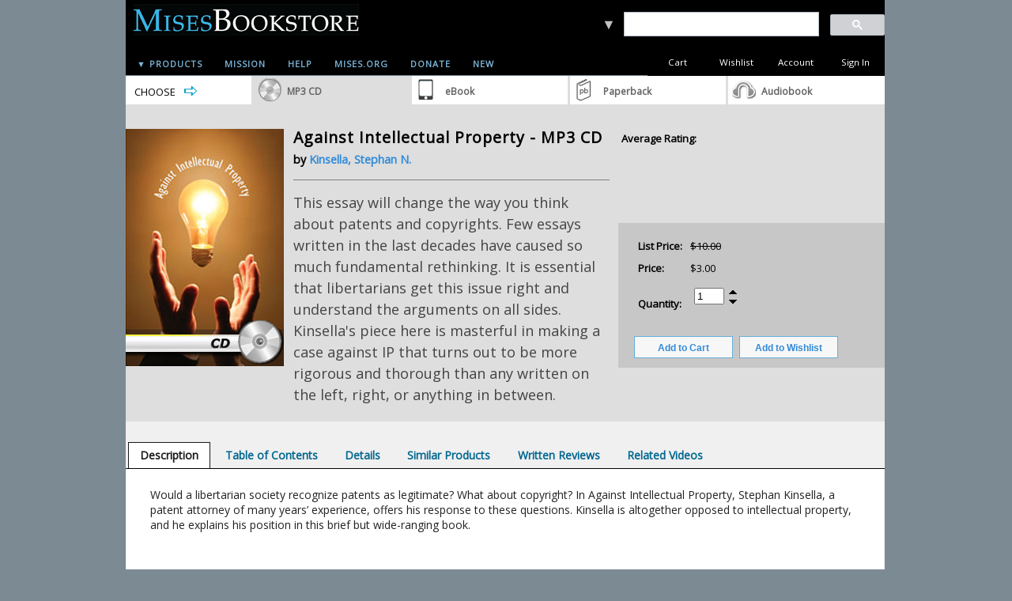

--- FILE ---
content_type: text/html; charset=utf-8
request_url: https://store.mises.org/Against-Intellectual-Property-MP3-CD-P10575.aspx
body_size: 24630
content:

<!DOCTYPE html PUBLIC "-//W3C//DTD XHTML 1.0 Transitional//EN" "http://www.w3.org/TR/xhtml1/DTD/xhtml1-transitional.dtd">
<html xmlns="http://www.w3.org/1999/xhtml" xml:lang="en">
<head id="ctl00_ctl00_head1">
<!-- Google Tag Manager -->

<script>(function(w,d,s,l,i){w[l]=w[l]||[];w[l].push({'gtm.start':
new Date().getTime(),event:'gtm.js'});var f=d.getElementsByTagName(s)[0],
j=d.createElement(s),dl=l!='dataLayer'?'&l='+l:'';j.async=true;j.src=
'https://www.googletagmanager.com/gtm.js?id='+i+dl;f.parentNode.insertBefore(j,f);
})(window,document,'script','dataLayer','GTM-5QRQBZV');</script>
<!-- End Google Tag Manager -->

    <title>
	Against Intellectual Property - MP3 CD
</title><script src="/Scripts/jquery-1.10.2.min.js" type="text/javascript"></script><script src="/Scripts/jquery-ui.min.js" type="text/javascript"></script><script src="/Scripts/jquery.equalheights.js" type="text/javascript"></script>
    <link type="text/css" href="/App_Themes/MisesStore/normalize.css" rel="stylesheet" media="All" />
<link type="text/css" href="/App_Themes/MisesStore/style.css" rel="stylesheet" media="All" />
<link type="text/css" href="/App_Themes/MisesStore/jquery/jqueryui.css" rel="stylesheet" media="All" />
<meta http-equiv="Content-Type" content="text/html; charset=iso-8859-1" /><meta http-equiv="X-UA-Compatible" content="IE=9" /><meta name="viewport" content="width=device-width, initial-scale=1" /><link rel="stylesheet" type="text/css" href="https://fonts.googleapis.com/css?family=Open Sans" /><link href="https://fonts.googleapis.com/css?family=Open+Sans:300italic,400" rel="stylesheet" type="text/css" />
   
<script data-cfasync="false">(function(w,i,s,e){window[w]=window[w]||function(){(window[w].q=window[w].q||[]).push(arguments)};window[w].l=Date.now();s=document.createElement('script');e=document.getElementsByTagName('script')[0];s.defer=1;s.src=i;e.parentNode.insertBefore(s, e)})('wisepops', 'https://wisepops.net/loader.js?v=2&h=CbAhojeq3i');</script>

<script type="text/javascript"
src="https://onsite.optimonk.com/script.js?account=228355"
async></script>


<link rel="canonical" href="https://store.mises.org/Against-Intellectual-Property-MP3-CD-P10575.aspx" /><link href='/scripts/fancybox/jquery.fancybox.css' rel='stylesheet' type='text/css' /><script type="text/javascript">
(function(i,s,o,g,r,a,m){i['GoogleAnalyticsObject']=r;i[r]=i[r]||function(){
(i[r].q=i[r].q||[]).push(arguments)},i[r].l=1*new Date();a=s.createElement(o),
m=s.getElementsByTagName(o)[0];a.async=1;a.src=g;m.parentNode.insertBefore(a,m)
})(window,document,'script','//www.google-analytics.com/analytics.js','ga');
ga('create', 'G-MQ3H693TRJ', 'auto');
ga('send', 'pageview');
</script>
</head>
<body>

<!-- Google Tag Manager (noscript) -->
<noscript><iframe src="https://www.googletagmanager.com/ns.html?id=GTM-5QRQBZV"
height="0" width="0" style="display:none;visibility:hidden"></iframe></noscript>
<!-- End Google Tag Manager (noscript) -->



    <form method="post" action="/Against-Intellectual-Property-MP3-CD-P10575.aspx" onsubmit="javascript:return WebForm_OnSubmit();" id="aspnetForm">
<div class="aspNetHidden">
<input type="hidden" name="__EVENTTARGET" id="__EVENTTARGET" value="" />
<input type="hidden" name="__EVENTARGUMENT" id="__EVENTARGUMENT" value="" />
<input type="hidden" name="__VIEWSTATE" id="__VIEWSTATE" value="/DljOcfuyUYxFlG6/KMz/gxrPU+0KarNRjbUyq/[base64]/cAppEBGkX8XtHrBEBZJzuqycKIiRvcVerf4/dl73sj60wC4/cFa1Ese0LB+Y2s/sLTqo/T2Ppml6jBoEeQL2+LHF5REwziCc1aCfOHZS3Gnxcf/2Cj4VbVhjUqsW/bH6+LYplK/o83yY1KI3i/WLG5HHCNeRuC4Mx5ItjOlI1NMfoApeV3NH0ZqiA+fcVuBAPJNO+2ncrxLbP8VsKXsG/HJbZxGmoXqghQLSNOCKrxGhct7tgpGXKr7SbugMrO+/lt2G2XdC7fqsx8/8l1ntpFVbmOeSDP3ALUaLK3sJzhsnULJCT619SFFbY5G3wPkq8O/KiJe9bUVXI0Ma6gDyo4f+YsAtQNVyEcu5TIOnW+15VvEyiGaCtA/CrO4An4MPUXiRTyLudsVNYmNuj0/OxGw+Y0ST6+ai4AzKDDkf268h0dkETsuYWVw8Cl3GjNOlXUVDueQyecTWPWcDCU+utQn+Aar+2mOeEbL8d/rTBApYLsqvfUW6maKaZ+79WRx622e+lXePXDz1QjCzJIQYIaU/cxaOHvi1H4ovFPwD8FXEr1mRiptiGknyqpkVjSU+KvhknUepIRnc2LmWNFD0j3AI9XznIHWPIbylVIOSFjCQacC7COYVgZqc5pax5X3BOVvKOr2AwbZu9fgcoCQOfujWnypeLLJNR1SyPmlWFlu5kN7E8R9ybJAw1Il5LDcrYnc5DkCuvq1oG7mtP/IzZBs31llKGz/kljWVJZYE6WTpuQ0hOsgaDPw3RvwYTa4ItEU2hLnx1fWBn24qGGT1fsam5t7vpT7Ss+zrj8gFCitMp5vfA01pnalUcll2fKdvoBdHbx61LWXMo2Koj9pvTsfUakxm3PnQEvMYyLdEnX6826Zo/oCWsr/bgnYpeF+ALF+GvlK+yxyM29PZ2AJ+j87HR4rqacMtZZWo61nYuPTbcrH10DHyuXzX3YqC/70A6Sb2OMzUI9ZzAihI0nIOS6w2e0ekwUOywFlCYcJAHgXCt6abKDvWZ6j1fKgnrLcGfhdMJL1qHVjGM++anOvHWnLfJp9p8es7RWZ8z5S4xf91W3Q0BYxZewB/9KMtfpFJczw9WvNAHEe5mc9bUtxXPsDY4vJsX5AwLDKV+H/oSpZLd5+hxK+lUi6krdtmZBagg3ZAJsKx5N4UmDUjmOniJppAkktrp9vyT+AvNeFeHRwsmlkt52JehfEiZFq/YBuH9b3k1ijx3xuV0MuzprjqQ//9uffNiN5OO0oXOQjd2/kkI4ZR8tSiq2iTZnz33deTgvuZe7t7BtYwFvlrP4sRNE5/Bs8DrSJ3zQnq/VmJRdRqtSdo9uo+K/6qcPa7xcPJd8YiefceQUkOcerxn4K9JZbxLyL89P13b+CtqHnRkAuXVbPt4PWO6JVVBjPX0PCezhez5mD4vFV3iHPFCZc0k/m/nm9Ky4uez2w/Y3CjsDR7fhzB7mx/xggTOzmrRz0B35vO8ElVXKMfGwEK6aur3T1X8Jm/bdj0zNnvcQN7EAuzRMjJrzgEqmfi8WaDhngcLOlbFrg5lfxoZCqzoDaJd/6uon5t4trzsDDhbZ/1qlCOrZxhugmK3x5ZtT2SRYSta08abWbrGIwGeInsZlnZ+s1hrweEvbIprzmNI0GIDxQaKRBBiPZLVxalbpJDE35GySA4UIOUlYetLu1eM+uiidEp4XrPuEXd/SutNIA+kN+jPbP0z7tRfpYe9QkMFQDVrXfgZPLP1h168dkjf5iIR7iPI61H3OmEVU2STkBkUMbfuase8T2Ovr2ljvPHPUPSxzGkWnW1uBHiqaUf3tz20v4LTlqxpR9DgD4kurhHjKVooREihuNeMBFpVVEyX5/[base64]/an1U3lG8UKF2CCpRMp0qoLqrGRPviZggWn2H12wMq6JZRNMvTjiB8bG6RYL+/[base64]/mtNeBDsl9Uze+M4ozOJADTAqQqbE8G3a6J3rQphv6ieuus/HvLcFurhIUVWnojDP4Awg0/DSOYpsEN5j69WBQ65GU8yXm8tsKdIfimhvZp6zyKExpZsS2Dw3gh//pQxDhXKyEhKgTS1CWWiUH2Xf/FK4SLZ3E5RSffHKlQsm7No9unI8R904Te/fMJ+yuGgcfdppk+pd+Oi2aenBuJBat5Qtq/mD0R1qw1k4sSTdWl85Yq5xugZWMDaZCBkwu8nW1tZBhPiRvdDzJq3nxoHQ+nA==" />
</div>

<script type="text/javascript">
//<![CDATA[
var theForm = document.forms['aspnetForm'];
if (!theForm) {
    theForm = document.aspnetForm;
}
function __doPostBack(eventTarget, eventArgument) {
    if (!theForm.onsubmit || (theForm.onsubmit() != false)) {
        theForm.__EVENTTARGET.value = eventTarget;
        theForm.__EVENTARGUMENT.value = eventArgument;
        theForm.submit();
    }
}
//]]>
</script>


<script src="/WebResource.axd?d=pynGkmcFUV13He1Qd6_TZKordo610axq5dmTSIoctOPfS5RWa-uGQJVAMMjFjZZd6hjAmIUNxd1qJ0jHdM-a1Q2&amp;t=637109924440000000" type="text/javascript"></script>

<script language="javascript" type="text/javascript">
function NPB_UpDown_Click(sControlID, Min, Max, Increment, hideZero) {
	var thisControl = document.getElementById(sControlID);
	var thisValue = parseInt("0" + thisControl.value, 10)
	if (((thisValue + Increment) >= Min) && ((thisValue + Increment) <= Max))  {
     var newValue = (thisValue + Increment);
     if (hideZero && newValue == 0) newValue = "";
		thisControl.value = newValue;
	}
	else
	{
	if (((thisValue + Increment) > Max)){
	thisControl.value = Max;}
	}
}
</script>
<script type="text/javascript">
<!--

function RequiredRegularExpressionValidatorEvaluateIsValid(val) {
    var value = ValidatorTrim(ValidatorGetValue(val.controltovalidate));
    if (value.length == 0) return (!val.required);
    var rx = new RegExp(val.validationexpression);
    var matches = rx.exec(value);
    return (matches != null && value == matches[0]);
}

// -->
</script>
        <script type="text/javascript">
<!--
function checkLength(tb, maxChars, counter) {
if ((isNaN(maxChars) == true) || (maxChars <= 0)) return;
var charCount = tb.value.length;
if (charCount > maxChars) tb.value = tb.value.substr(0, maxChars);
var charsLeft = (maxChars - charCount);
if (charsLeft < 0) charsLeft = 0;
if (counter) {
if (document.all) counter.innerText = charsLeft;
else counter.textContent = charsLeft;
}}
// -->
</script>
<script type="text/javascript">
<!--
function fnSubmitOnCR(e,n){
var key;
if(window.event) key = window.event.keyCode;
else key = e.which;
if (key == 13) {
var o=document.getElementById(n);
if(o!=null){
o.click();
return false;
}}
return true;
}
// -->
</script>

<script src="/ScriptResource.axd?d=nv7asgRUU0tRmHNR2D6t1DjYdhnOsez-hlo2tENzQEj4D8Zo4dcFqjpIeW2GJFvpdYcn9uFKbAr7I99dmroqR_TNkojvU444dRC-aCbUBGedcqI01W4lSGZh4W12BajmS3A1fy0lz2p28fCv0MkgUg2&amp;t=125d5fef" type="text/javascript"></script>
<script src="/ScriptResource.axd?d=x6wALODbMJK5e0eRC_p1LaUCVMMMWlEtQT2499hp-W685vBuZNRlSOFwnh0vjh6sbSd3dwXOkBBRFztNpe0ShRzakEhy_X06PQhwKuljObw96wUHdKgRYsRDIS8REqIH0&amp;t=ffffffffdd783992" type="text/javascript"></script>
<script src="/ScriptResource.axd?d=P5lTttoqSeZXoYRLQMIScKfrzHDBsxDGs52FghbdzvUEBX98Mdt_MsVh69tubju6p9lwIV2XyQiYhe7f4HEHfCKurCUnbEyuEX6e_59SnnF3NRZ9LfenorP6G7joAYTE0&amp;t=ffffffffdd783992" type="text/javascript"></script>
<script type="text/javascript">
//<![CDATA[
function WebForm_OnSubmit() {
if (typeof(ValidatorOnSubmit) == "function" && ValidatorOnSubmit() == false) return false;
return true;
}
//]]>
</script>

<div class="aspNetHidden">

	<input type="hidden" name="__VIEWSTATEGENERATOR" id="__VIEWSTATEGENERATOR" value="986F59E2" />
	<input type="hidden" name="__VIEWSTATEENCRYPTED" id="__VIEWSTATEENCRYPTED" value="" />
</div>
        <div id="outerPageContainer">
            <div id="innerPageContainer">
                <script type="text/javascript">
//<![CDATA[
Sys.WebForms.PageRequestManager._initialize('ctl00$ctl00$ScriptManager1', 'aspnetForm', ['tctl00$ctl00$NestedMaster$PageHeader$StoreHeader_H$TopHeaderLinksAjax','','tctl00$ctl00$NestedMaster$PageFooter$StoreFooter_F$FooterLinksAjax','','tctl00$ctl00$NestedMaster$PageContent$ctl00$BuyProductDialog1$BuyProductPanel','','tctl00$ctl00$NestedMaster$PageContent$ctl00$ProductDescription1$DescriptionAjax','','tctl00$ctl00$NestedMaster$PageContent$ctl00$ProductReviewsPanel1$ReviewsPanelAjax',''], [], [], 90, 'ctl00$ctl00');
//]]>
</script>

                <img id="ctl00_ctl00_ProgressImage" src="App_Themes/MisesStore/images/processing.gif" alt="processing" style="height:1px;width:1px;display:none" />
                <div id="ctl00_ctl00_UpdateProgress1" style="display:none;">
	
                        <div id="ajaxProgressOuter"></div>
                        <div id="ajaxProgressInner"></div>
                    
</div>
                
    <div id="header">
        <div class="zone">
            <div class="section">
                <div class="content">
                    
                        

<!-- Google tag (gtag.js) -->
<script async src="https://www.googletagmanager.com/gtag/js?id=G-MQ3H693TRJ"></script>
<script>
  window.dataLayer = window.dataLayer || [];
  function gtag(){dataLayer.push(arguments);}
  gtag('js', new Date());

  gtag('config', 'G-MQ3H693TRJ');
</script>

<script id="mcjs">!function(c,h,i,m,p){m=c.createElement(h),p=c.getElementsByTagName(h)[0],m.async=1,m.src=i,p.parentNode.insertBefore(m,p)}(document,"script","https://chimpstatic.com/mcjs-connected/js/users/bf16b152ccc444bdbbcc229e4/e98803c8ca537d6da057d640c.js");</script>

<script type="text/javascript"
src="https://onsite.optimonk.com/script.js?account=228355"
async></script>

<!-- Google Tag Manager (noscript) -->
<noscript><iframe src="https://www.googletagmanager.com/ns.html?id=GTM-5QRQBZV"
height="0" width="0" style="display:none;visibility:hidden"></iframe></noscript>
<!-- End Google Tag Manager (noscript) -->



<div id="storeHeader">
	<div id="headerTop">
		<div class="column_1">
			<div class="logo">
			    <a href="/default.aspx">
			   

<div class="storeLogo">
    <a id="ctl00_ctl00_NestedMaster_PageHeader_StoreHeader_H_StoreLogo1_LogoLink" href="Default.aspx"><img id="ctl00_ctl00_NestedMaster_PageHeader_StoreHeader_H_StoreLogo1_Logo" src="App_Themes/MisesStore/images/logo.png" alt="Mises Store Logo" /></a>
</div> </a>
               
            </div>
           
      <!--           <div id="headerNavigation">
		<div class="navigation"> 
	-->		
    <ul id="headermenu">
       <li><a id="ctl00_ctl00_NestedMaster_PageHeader_StoreHeader_H_ProductsLink" class="tab" href="-C70.aspx">▼ Products</a><!-- Begin 4 columns Item -->  
               
             <div class="dropdown_4columns"><!-- Begin 4 columns container -->  
          
            <div class="col_4">  
                
            </div>  
              
            <div class="col_1">  
              
                <h3>Useful Links</h3>  
                <ul>  
                    <li><a href="/-c70.aspx">All Titles & Authors</a></li>  
                    <li><a href="/-c5.aspx">CDs & DVDs</a></li> 
                    <li><a href="/-c105.aspx">Digital Books</a></li> 
                    <li><a href="/-C7.aspx">Journals</a></li>    
                    <li><a href="/Search.aspx?m=13">Mises Books</a></li>  
                    <li><a href="/search.aspx?M=17">Rothbard Books</a></li>  
                    <li><a href="/-C52.aspx">New Products</a></li>  
                    <li><a href="https://store.mises.org/The-Mises-Gift-Card-10-and-up-P225.aspx">Gift Cards</a></li>
                </ul>     
                   
            </div>  
      
            <div class="col_1">  
              
                <h3>Memorabilia</h3>  
                <ul>  
                    <li><a href="/T-shirts-C43.aspx">Shirts</a></li>
                    <li><a href="/-C79.aspx">Hats - Caps</a></li> 
                    <li><a href="/-C85.aspx">Ties</a></li>  
                    <li><a href="/Stickers-C83.aspx">Stickers</a></li>  
                    <li><a href="/Posters-Photos-C84.aspx">Posters</a></li>  
                    <li><a href="/Drinkware-C82.aspx">Drinkware</a></li> 
                    <li><a href="/Bags-Backpacks-Totes-C80.aspx">Bags - Packs - Totes</a></li> 
                    <li><a href="/Luxuries-C86.aspx">Luxuries</a></li> 
                </ul>     
                   
            </div>  
      
            <div class="col_1">  
              
                <h3>Books by Subject</h3>  
                <ul>  
                    <li><a href="/-C113.aspx">Popular Libertarian ►</a> 
                       <ul>
                         <li><a href="/-C123.aspx" onMouseOver="this.style.color='#7ab3d6'" onMouseOut="this.style.color='#fff'" style=" width: 175px; color:white; position: absolute; left: 140px; top:-29px; padding-left:8px;">Current Events</a></li>  
                         <li><a href="/-C124.aspx" onMouseOver="this.style.color='#7ab3d6'" onMouseOut="this.style.color='#fff'" style=" width: 175px; color:white; position: absolute; left: 140px; top:-2px; padding-left:8px;">Manifestos</a></li>  
                         <li><a href="/-C125.aspx" onMouseOver="this.style.color='#7ab3d6'" onMouseOut="this.style.color='#fff'" style=" width: 175px; color:white; position: absolute; left: 140px; top:25px; padding-left:8px;">Popular Authors</a></li>  
                      </ul>
                    </li>
                    <li><a href="/-C114.aspx">Study Resources ►</a> 
                     <ul>
                         <li><a href="/-C161.aspx" onMouseOver="this.style.color='#7ab3d6'" onMouseOut="this.style.color='#fff'" style=" width: 175px; color:white; position: absolute; left: 140px; top:-29px; padding-left:8px;">Homeschoolers/Educators</a></li>  
                         <li><a href="/-C162.aspx" onMouseOver="this.style.color='#7ab3d6'" onMouseOut="this.style.color='#fff'" style=" width: 175px; color:white; position: absolute; left: 140px; top:-2px; padding-left:8px;">Study Guides</a></li>  
                          <li><a href="/-C163.aspx" onMouseOver="this.style.color='#7ab3d6'" onMouseOut="this.style.color='#fff'" style=" width: 175px; color:white; position: absolute; left: 140px; top:25px; padding-left:8px;">Text Books</a></li> 
                         <li><a href="/-C165.aspx" onMouseOver="this.style.color='#7ab3d6'" onMouseOut="this.style.color='#fff'" style=" width: 175px; color:white; position: absolute; left: 140px; top:52px; padding-left:8px;">For Beginners</a></li>  
                          <li><a href="/-C164.aspx" onMouseOver="this.style.color='#7ab3d6'" onMouseOut="this.style.color='#fff'" style=" width: 175px; color:white; position: absolute; left: 140px; top:79px; padding-left:8px;">Young Readers</a></li> 
                      </ul>
                   </li> 
                    <li><a href="/-C115.aspx">The State ►</a>
                     <ul>
                         <li><a href="/-C170.aspx" onMouseOver="this.style.color='#7ab3d6'" onMouseOut="this.style.color='#fff'" style="background: -moz-linear-gradient(left, #444444, #000000);  
    background: -webkit-gradient(left, 0% 0%, 0% 100%, from(#444444), to(#000000)); width: 175px; color:white; position: absolute; left: 140px; top:-29px; padding-left:8px;">War</a></li>  
                         <li><a href="/-C171.aspx" onMouseOver="this.style.color='#7ab3d6'" onMouseOut="this.style.color='#fff'" style="background: -moz-linear-gradient(left, #444444, #000000);  
    background: -webkit-gradient(left, 0% 0%, 0% 100%, from(#444444), to(#000000)); width: 175px; color:white; position: absolute; left: 140px; top:-2px; padding-left:8px;">Taxes</a></li>  
                         <li><a href="/-C172.aspx" onMouseOver="this.style.color='#7ab3d6'" onMouseOut="this.style.color='#fff'" style="background: -moz-linear-gradient(left, #444444, #000000);  
    background: -webkit-gradient(left, 0% 0%, 0% 100%, from(#444444), to(#000000)); width: 175px; color:white; position: absolute; left: 140px; top:25px; padding-left:8px;">Police State</a></li>  
                         <li><a href="/-C173.aspx" onMouseOver="this.style.color='#7ab3d6'" onMouseOut="this.style.color='#fff'" style="background: -moz-linear-gradient(left, #444444, #000000);  
    background: -webkit-gradient(left, 0% 0%, 0% 100%, from(#444444), to(#000000)); width: 175px; color:white; position: absolute; left: 140px; top:52px; padding-left:8px;">Nature of the State</a></li>  
                      </ul>
                    </li>
                    <li><a href="/-C116.aspx">Economic Theory ►</a>  
                     <ul>
                         <li><a href="/-C166.aspx" onMouseOver="this.style.color='#7ab3d6'" onMouseOut="this.style.color='#fff'" style="background: -moz-linear-gradient(left, #444444, #000000);  
    background: -webkit-gradient(left, 0% 0%, 0% 100%, from(#444444), to(#000000)); width: 175px; color:white; position: absolute; left: 140px; top:-29px; padding-left:8px;">Treatises</a></li>  
                         <li><a href="/-C167.aspx" onMouseOver="this.style.color='#7ab3d6'" onMouseOut="this.style.color='#fff'" style="background: -moz-linear-gradient(left, #444444, #000000);  
    background: -webkit-gradient(left, 0% 0%, 0% 100%, from(#444444), to(#000000)); width: 175px; color:white; position: absolute; left: 140px; top:-2px; padding-left:8px;">Human Action</a></li>  
                         <li><a href="/-C168.aspx" onMouseOver="this.style.color='#7ab3d6'" onMouseOut="this.style.color='#fff'" style="background: -moz-linear-gradient(left, #444444, #000000);  
    background: -webkit-gradient(left, 0% 0%, 0% 100%, from(#444444), to(#000000)); width: 175px; color:white; position: absolute; left: 140px; top:25px; padding-left:8px;">Keynesianism</a></li>  
                         <li><a href="/-C169.aspx" onMouseOver="this.style.color='#7ab3d6'" onMouseOut="this.style.color='#fff'" style="background: -moz-linear-gradient(left, #444444, #000000);  
    background: -webkit-gradient(left, 0% 0%, 0% 100%, from(#444444), to(#000000)); width: 175px; color:white; position: absolute; left: 140px; top:52px; padding-left:8px;">Entreprenuership</a></li> 
                      </ul>
                    <li><a href="/-C117.aspx">Monetary Theory ►</a>
                     <ul>
                         <li><a href="/-C174.aspx" onMouseOver="this.style.color='#7ab3d6'" onMouseOut="this.style.color='#fff'" style="background: -moz-linear-gradient(left, #444444, #000000);  
    background: -webkit-gradient(left, 0% 0%, 0% 100%, from(#444444), to(#000000)); width: 175px; color:white; position: absolute; left: 140px; top:-29px; padding-left:8px;">Gold Standard</a></li>  
                         <li><a href="/-C175.aspx" onMouseOver="this.style.color='#7ab3d6'" onMouseOut="this.style.color='#fff'" style="background: -moz-linear-gradient(left, #444444, #000000);  
    background: -webkit-gradient(left, 0% 0%, 0% 100%, from(#444444), to(#000000)); width: 175px; color:white; position: absolute; left: 140px; top:-2px; padding-left:8px;">Booms & Bust</a></li>  
                         <li><a href="/-C176.aspx" onMouseOver="this.style.color='#7ab3d6'" onMouseOut="this.style.color='#fff'" style="background: -moz-linear-gradient(left, #444444, #000000);  
    background: -webkit-gradient(left, 0% 0%, 0% 100%, from(#444444), to(#000000)); width: 175px; color:white; position: absolute; left: 140px; top:25px; padding-left:8px;">Credit</a></li>  
                         <li><a href="/-C177.aspx" onMouseOver="this.style.color='#7ab3d6'" onMouseOut="this.style.color='#fff'" style="background: -moz-linear-gradient(left, #444444, #000000);  
    background: -webkit-gradient(left, 0% 0%, 0% 100%, from(#444444), to(#000000)); width: 175px; color:white; position: absolute; left: 140px; top:52px; padding-left:8px;">Banking</a></li>  
                         <li><a href="/-C178.aspx" onMouseOver="this.style.color='#7ab3d6'" onMouseOut="this.style.color='#fff'" style="background: -moz-linear-gradient(left, #444444, #000000);  
    background: -webkit-gradient(left, 0% 0%, 0% 100%, from(#444444), to(#000000)); width: 175px; color:white; position: absolute; left: 140px; top:79px; padding-left:8px;">Currency</a></li>  
                         <li><a href="/-C179.aspx" onMouseOver="this.style.color='#7ab3d6'" onMouseOut="this.style.color='#fff'" style="background: -moz-linear-gradient(left, #444444, #000000);  
    background: -webkit-gradient(left, 0% 0%, 0% 100%, from(#444444), to(#000000)); width: 175px; color:white; position: absolute; left: 140px; top:106px; padding-left:8px;">Inflation</a></li>  
                      </ul>
                    </li>
                     <li><a href="/-C118.aspx">History ►</a>
                     <ul>
                         <li><a href="/-C180.aspx" onMouseOver="this.style.color='#7ab3d6'" onMouseOut="this.style.color='#fff'" style="background: -moz-linear-gradient(left, #444444, #000000);  
    background: -webkit-gradient(left, 0% 0%, 0% 100%, from(#444444), to(#000000)); width: 175px; color:white; position: absolute; left: 140px; top:-29px; padding-left:8px;">US History</a></li>  
                         <li><a href="/-C181.aspx" onMouseOver="this.style.color='#7ab3d6'" onMouseOut="this.style.color='#fff'" style="background: -moz-linear-gradient(left, #444444, #000000);  
    background: -webkit-gradient(left, 0% 0%, 0% 100%, from(#444444), to(#000000)); width: 175px; color:white; position: absolute; left: 140px; top:-2px; padding-left:8px;">Biography</a></li>  
                         <li><a href="/-C182.aspx" onMouseOver="this.style.color='#7ab3d6'" onMouseOut="this.style.color='#fff'" style="background: -moz-linear-gradient(left, #444444, #000000);  
    background: -webkit-gradient(left, 0% 0%, 0% 100%, from(#444444), to(#000000)); width: 175px; color:white; position: absolute; left: 140px; top:25px; padding-left:8px;">Presidents</a></li>  
                         <li><a href="/-C183.aspx" onMouseOver="this.style.color='#7ab3d6'" onMouseOut="this.style.color='#fff'" style="background: -moz-linear-gradient(left, #444444, #000000);  
    background: -webkit-gradient(left, 0% 0%, 0% 100%, from(#444444), to(#000000)); width: 175px; color:white; position: absolute; left: 140px; top:52px; padding-left:8px;">War Revisionism</a></li>  
                         <li><a href="/-C184.aspx" onMouseOver="this.style.color='#7ab3d6'" onMouseOut="this.style.color='#fff'" style="background: -moz-linear-gradient(left, #444444, #000000);  
    background: -webkit-gradient(left, 0% 0%, 0% 100%, from(#444444), to(#000000)); width: 175px; color:white; position: absolute; left: 140px; top:79px; padding-left:8px;">Tom Woods</a></li>  
                         <li><a href="/-C185.aspx" onMouseOver="this.style.color='#7ab3d6'" onMouseOut="this.style.color='#fff'" style="background: -moz-linear-gradient(left, #444444, #000000);  
    background: -webkit-gradient(left, 0% 0%, 0% 100%, from(#444444), to(#000000)); width: 175px; color:white; position: absolute; left: 140px; top:79px; padding-left:8px;">Tom DiLorenzo</a></li>  
                      </ul>
                     </li>
                     <li><a href="/-C119.aspx">Economic History ►</a>
                     <ul>
                         <li><a href="/-C186.aspx" onMouseOver="this.style.color='#7ab3d6'" onMouseOut="this.style.color='#fff'" style="background: -moz-linear-gradient(left, #444444, #000000);  
    background: -webkit-gradient(left, 0% 0%, 0% 100%, from(#444444), to(#000000)); width: 175px; color:white; position: absolute; left: 140px; top:-29px; padding-left:8px;">Great Depression</a></li>  
                         <li><a href="/-C187.aspx" onMouseOver="this.style.color='#7ab3d6'" onMouseOut="this.style.color='#fff'" style="background: -moz-linear-gradient(left, #444444, #000000);  
    background: -webkit-gradient(left, 0% 0%, 0% 100%, from(#444444), to(#000000)); width: 175px; color:white; position: absolute; left: 140px; top:-2px; padding-left:8px;">Financial Crisis</a></li>  
                         <li><a href="/-C188.aspx" onMouseOver="this.style.color='#7ab3d6'" onMouseOut="this.style.color='#fff'" style="background: -moz-linear-gradient(left, #444444, #000000);  
    background: -webkit-gradient(left, 0% 0%, 0% 100%, from(#444444), to(#000000)); width: 175px; color:white; position: absolute; left: 140px; top:25px; padding-left:8px;">History of the Fed</a></li>  
                     </ul>
                    </li>
                     <li><a href="/-C120.aspx">Political Philosophy ►</a>
                      <ul>
                         <li><a href="/-C189.aspx" onMouseOver="this.style.color='#7ab3d6'" onMouseOut="this.style.color='#fff'" style="background: -moz-linear-gradient(left, #444444, #000000);  
    background: -webkit-gradient(left, 0% 0%, 0% 100%, from(#444444), to(#000000)); width: 175px; color:white; position: absolute; left: 140px; top:-29px; padding-left:8px;">Libertarian Theory</a></li>  
                         <li><a href="/-C190.aspx" onMouseOver="this.style.color='#7ab3d6'" onMouseOut="this.style.color='#fff'" style="background: -moz-linear-gradient(left, #444444, #000000);  
    background: -webkit-gradient(left, 0% 0%, 0% 100%, from(#444444), to(#000000)); width: 175px; color:white; position: absolute; left: 140px; top:-2px; padding-left:8px;">Democracy</a></li>  
                         <li><a href="/-C191.aspx" onMouseOver="this.style.color='#7ab3d6'" onMouseOut="this.style.color='#fff'" style="background: -moz-linear-gradient(left, #444444, #000000);  
    background: -webkit-gradient(left, 0% 0%, 0% 100%, from(#444444), to(#000000)); width: 175px; color:white; position: absolute; left: 140px; top:25px; padding-left:8px;">Ethics</a></li>  
                         <li><a href="/-C192.aspx" onMouseOver="this.style.color='#7ab3d6'" onMouseOut="this.style.color='#fff'" style="background: -moz-linear-gradient(left, #444444, #000000);  
    background: -webkit-gradient(left, 0% 0%, 0% 100%, from(#444444), to(#000000)); width: 175px; color:white; position: absolute; left: 140px; top:52px; padding-left:8px;">Private Property</a></li>  
                         <li><a href="/-C193.aspx" onMouseOver="this.style.color='#7ab3d6'" onMouseOut="this.style.color='#fff'" style="background: -moz-linear-gradient(left, #444444, #000000);  
    background: -webkit-gradient(left, 0% 0%, 0% 100%, from(#444444), to(#000000)); width: 175px; color:white; position: absolute; left: 140px; top:79px; padding-left:8px;">Classical Liberalism</a></li>  
                      </ul>
                    </li>
                </ul>     
                   
            </div>  
      
           <div class="col_1" style="background:none;">
               </div>  
              
        </div><!-- End 4 columns container -->  
      
    </li><!-- End 4 columns Item -->  
                
			   <li><a id="ctl00_ctl00_NestedMaster_PageHeader_StoreHeader_H_MissionLink" class="tab" href="Mission.aspx">Mission</a></li>
               <li><a id="ctl00_ctl00_NestedMaster_PageHeader_StoreHeader_H_HelpLink" class="tab" href="Help.aspx">Help</a></li>
			   <li></li>
		       <li><a id="ctl00_ctl00_NestedMaster_PageHeader_StoreHeader_H_MisesOrg" class="tab" href="https://mises.org" target="Blank">Mises.org</a></li>
               <li><a id="ctl00_ctl00_NestedMaster_PageHeader_StoreHeader_H_Donate" class="tab" href="http://store.mises.org/-P10457.aspx" target="Blank">Donate</a></li>
                           <li><a id="ctl00_ctl00_NestedMaster_PageHeader_StoreHeader_H_New" class="tab" href="https://store.mises.org/-C52.aspx">New</a></li> 
               
          </ul>
                
		</div>
	
			
        
       
       

		<div class="column_3">
		     
		   <div class="AdvancedSearch">
				<a id="ctl00_ctl00_NestedMaster_PageHeader_StoreHeader_H_SearchLink" title="Advanced Search Page" href="AdvancedSearch.aspx" style="font-size:18px; color: silver !important;">▼</a>
			</div>
            
            
            
            
                
           <!-- old loading text
            <div id='cse' style='width: 330px; padding-top:17px; float:right;'>Loading</div>

           -->



<div style="padding-top:15px;padding-bottom:0px;width:330px;float:right;">
<script>
  (function() {
    var cx = '008192686144554149800:7aidoz6wgke';
    var gcse = document.createElement('script');
    gcse.type = 'text/javascript';
    gcse.async = true;
    gcse.src = 'https://cse.google.com/cse.js?cx=' + cx;
    var s = document.getElementsByTagName('script')[0];
    s.parentNode.insertBefore(gcse, s);
  })();
</script>
<gcse:search linkTarget="_self"></gcse:search>


</div>









<!-- Google search code as of 12/15/2017>
<script src='//www.google.com/jsapi' type='text/javascript'></script>
<script type='text/javascript'>
google.load('search', '1', {language: 'en', style: google.loader.themes.SHINY});
google.setOnLoadCallback(function() {
  var customSearchOptions = {};
  customSearchOptions['overlayResults'] = true;
  var customSearchControl =   new google.search.CustomSearchControl('008192686144554149800:7aidoz6wgke', customSearchOptions);
  customSearchControl.setResultSetSize(google.search.Search.FILTERED_CSE_RESULTSET);
  customSearchControl.setLinkTarget(google.search.Search.LINK_TARGET_SELF);
  var options = new google.search.DrawOptions();
  options.setAutoComplete(true);
  customSearchControl.draw('cse', options);
}, true);
</script>

-->


<style type='text/css'>
  .gsc-control-cse {
    font-family: open sans, arial, Verdana, sans-serif;
    border-color:Black;
    Border:0px;
    background-color: Black;
      padding: 0px;
      text-align: right;
  }
  .gsc-control-cse .gsc-table-result {
    font-family: open sans, arial,Verdana, sans-serif;
      border: 0px;
    
      
  }
  input.gsc-input {
    border-color: Black;
      border: 0px;
      height: 16px;
      width: 96%;
      border: 1px solid white !important;
      background-color: #dedede !important;
}
  }
  input.gsc-search-button {
    border-color: #8A99A6;
    background-color: #D0D1D4;
  }

  .cse form.gsc-search-box, form.gsc-search-box 
  {
      border: 0px;
      Border-color: black;
      box-shadow: none;
      margin-bottom: 0px;
      border-bottom-left-radius: 0px;
      border-bottom-right-radius: 0px;
      border-radius: 0px;
      
    }
    div.gsc-clear-button {
        display: none;

    }
table.gsc-search-box {
    margin-bottom: 0px;
    margin-left: 0px;
    margin-right: 0px;
    margin-top: 0px;
    width: auto;
    background-color: black;
}

   input.gsc-search-box {
    border-color: #8A99A6;
    background-color: #D0D1D4;
    height: 20px;
    margin-bottom: 0;
    margin-left: 0;
    margin-top: 0;
    width: auto;
  }
   .gsc-control-cse .gs-result .gs-title  {
    font-size: 16px;
       text-align: left;
}

   .gs-title  {
    font-size: 16px;
       text-align: left;
}
  .gsc-input input.gsc-input {
    width: 96%;
    height: 16px;
      border: 1px solid white !important;
      background-color: #dedede !important;
}

  .gsc-tabHeader.gsc-tabhInactive {
    border-color: #8A99A6;
    background-color: #8A99A6;
  }
  .gsc-tabHeader.gsc-tabhActive {
    border-color: #B2BDC6;
    background-color: #B2BDC6;
  }
  .gsc-tabsArea {
    border-color: #8A99A6;
  }
  .gsc-webResult.gsc-result, .gsc-results .gsc-imageResult {
    border-color: #dedede;
    background-color: #FFFFFF;
  }
  .gsc-webResult.gsc-result:hover, .gsc-imageResult:hover {
    border-color: #D2D6DC;
    background-color: #EDEDED;
  }
  .gsc-webResult.gsc-result.gsc-promotion:hover {
    border-color: #D2D6DC;
    background-color: #EDEDED;
  }
  


  .gs-webResult.gs-result a.gs-title:link, .gs-webResult.gs-result a.gs-title:link b, .gs-imageResult a.gs-title:link, .gs-imageResult a.gs-title:link b  {
      color: #0568CD !important;
  }
  .gs-webResult.gs-result a.gs-title:visited, .gs-webResult.gs-result a.gs-title:visited b, .gs-imageResult a.gs-title:visited, .gs-imageResult a.gs-title:visited b {
    color: #0568CD !important;
  }
  .gs-webResult.gs-result a.gs-title:hover, .gs-webResult.gs-result a.gs-title:hover b, .gs-imageResult a.gs-title:hover, .gs-imageResult a.gs-title:hover b {
    color: #0568CD !important;
  }
  .gs-webResult.gs-result a.gs-title:active, .gs-webResult.gs-result a.gs-title:active b, .gs-imageResult a.gs-title:active, .gs-imageResult a.gs-title:active b {
    color: #0568CD !important;
  }
  .gsc-cursor-page {
    color: #0568CD !important;
  }
  a.gsc-trailing-more-results:link {
    color: #0568CD !important;
  }
  .gs-webResult .gs-snippet, .gs-imageResult .gs-snippet, .gs-fileFormatType {
    color: #5F6A73;
  }
  .gs-webResult div.gs-visibleUrl, .gs-imageResult div.gs-visibleUrl {
    color: #5F6A73;
  }
  .gs-webResult div.gs-visibleUrl-short {
    color: #5F6A73;
  }
  .gs-webResult div.gs-visibleUrl-short  {
    display: none;
  }
  .gs-webResult div.gs-visibleUrl-long {
    display: block;
  }
  .gs-promotion div.gs-visibleUrl-short {
    display: none;
  }
  .gs-promotion div.gs-visibleUrl-long  {
    display: block;
  }
  .gsc-cursor-box {
    border-color: #FFFFFF;
      width: 200px;
  }
  .gsc-results .gsc-cursor-box .gsc-cursor-page {
    border-color: #B2BDC6;
    background-color: #FFFFFF;
    color: #0568CD;
  }
  .gsc-results .gsc-cursor-box .gsc-cursor-current-page {
    border-color: #8A99A6;
    background-color: #8A99A6;
    color: #0568CD;
  }
  .gsc-webResult.gsc-result.gsc-promotion {
    border-color: #D2D6DC;
    background-color: #D0D1D4;
  }
  .gsc-completion-title {
    color: #0568CD;
  }
  .gsc-completion-snippet {
    color: #5F6A73;
  }
  .gs-promotion a.gs-title:link,.gs-promotion a.gs-title:link *,.gs-promotion .gs-snippet a:link  {
    color: #0066CC;
  }
  .gs-promotion a.gs-title:visited,.gs-promotion a.gs-title:visited *,.gs-promotion .gs-snippet a:visited {
    color: #0066CC;
  }
  .gs-promotion a.gs-title:hover,.gs-promotion a.gs-title:hover *,.gs-promotion .gs-snippet a:hover  {
    color: #0066CC;
  }
  .gs-promotion a.gs-title:active,.gs-promotion a.gs-title:active *,.gs-promotion .gs-snippet a:active {
    color: #0066CC;
  }
  .gs-promotion .gs-snippet, .gs-promotion .gs-title .gs-promotion-title-right, .gs-promotion .gs-title .gs-promotion-title-right * {
    color: #333333;
  }
  .gs-promotion .gs-visibleUrl,.gs-promotion .gs-visibleUrl-short  {
    color: #5F6A73;
  }
  .gsc-input input.gsc-input {
    background: none repeat scroll 0% 0% white !important;
  }
</style>
      




<script type='text/javascript'>
window.__wtw_lucky_site_id = 36140;

	(function() {
		var wa = document.createElement('script'); wa.type = 'text/javascript'; wa.async = true;
		wa.src = ('https:' == document.location.protocol ? 'https://ssl' : 'http://cdn') + '.luckyorange.com/w.js';
		var s = document.getElementsByTagName('script')[0]; s.parentNode.insertBefore(wa, s);
	  })();
	</script>
<!-- Go to www.addthis.com/dashboard to customize your tools -->
<script type="text/javascript" src="//s7.addthis.com/js/300/addthis_widget.js#pubid=ra-5220b16f42f312fa" async="async"></script>


<!-- Start Alexa Certify Javascript -->
<script type="text/javascript">
_atrk_opts = { atrk_acct:"1sqqm1akKd60uG", domain:"mises.org",dynamic: true};
(function() { var as = document.createElement('script'); as.type = 'text/javascript'; as.async = true; as.src = "https://d31qbv1cthcecs.cloudfront.net/atrk.js"; var s = document.getElementsByTagName('script')[0];s.parentNode.insertBefore(as, s); })();
</script>
<noscript><img src="https://d5nxst8fruw4z.cloudfront.net/atrk.gif?account=1sqqm1akKd60uG" style="display:none" height="1" width="1" alt="" /></noscript>
<!-- End Alexa Certify Javascript -->




		  <!--  Google Site Search Old Able
<div id="search_container" style="text-align:right;">
<div id="cse-search-form" style="width: 75%;">Loading</div>
<script src="https://www.google.com/jsapi" type="text/javascript"></script>
<script type="text/javascript">
    google.load('search', '1', { language: 'en' });
    google.setOnLoadCallback(function () {
        var customSearchControl = new google.search.CustomSearchControl('008192686144554149800:7aidoz6wgke'); 
        customSearchControl.setResultSetSize(google.search.Search.FILTERED_CSE_RESULTSET);
        var options = new google.search.DrawOptions();
        options.setSearchFormRoot('cse-search-form');
        options.setAutoComplete(true);
        customSearchControl.setLinkTarget(google.search.Search.LINK_TARGET_SELF);
        customSearchControl.draw('cse', options);
    }, true);
</script>
 <link rel="stylesheet" href="~/App_Themes/MisesStore/GoogleSiteSearchHome.css" type="text/css" /> 

</div>
       
 end search -->
           <!--  <div class="slogan">Every Purchase is a Contribution to Liberty</div> 
		   <div class="AdvancedSearch">
				<a id="ctl00_ctl00_NestedMaster_PageHeader_StoreHeader_H_AdvSearchLink" title="Advanced Search Page" href="AdvancedSearch.aspx" style="font-size:19px; color:white !important;">▼</a>
			</div> 
            -->
           
			<div class="shortcuts" style="padding-top:60px;">
                <div class="innerSection">
                <div id="ctl00_ctl00_NestedMaster_PageHeader_StoreHeader_H_TopHeaderLinksAjax">
	
                    <div class="content">
				        
						        <a id="ctl00_ctl00_NestedMaster_PageHeader_StoreHeader_H_HeadLoginView_LoginLink" class="login" href="Login.aspx">Sign In</a>
					        
				        <a id="ctl00_ctl00_NestedMaster_PageHeader_StoreHeader_H_AccountLink" class="acct" href="Members/MyAccount.aspx">Account</a>
				        <a id="ctl00_ctl00_NestedMaster_PageHeader_StoreHeader_H_WishlistLink" class="wishlist" href="Members/MyWishlist.aspx">Wishlist</a>

                        <a id="ctl00_ctl00_NestedMaster_PageHeader_StoreHeader_H_BasketLink" class="basket" href="Basket.aspx">Cart</a>
                        
				        
                    </div>
                          

                    
</div>
                </div>
            </div>
			
		</div>
	</div>
	
	
</div>

                    
                </div>
            </div>
        </div>
    </div>
    <div id="mainColumn" class="oneColumnLayout">
        
        <!-- Google search results 
    <div style="margin-top: 0px;">
        <div id="cse">
        </div>
    </div>
            -->

        <div class="zone">
            
    <div id="productPage" class="mainContentWrapper" itemtype="http://schema.org/Product" itemscope>
        







        <div class="FormatChooser">
            
          <table style="width: 960px; background-color:#FFFFFF; padding:0px;text-align:left;height:35px;vertical-align:top;">
                <tr style="height:35px;width:960px;color:black;">
                    
                <td style="width:100px;height:35px;border-bottom:0px solid black;text-align:left;vertical-align:top;">
                    <table>
                        <tr>
                            <td style="border-bottom:0px;text-align:left;vertical-align:top;padding-top:0px;padding-left:0px;padding-top:10px;padding-left:10px;">CHOOSE
                            </td>
                             <td style="width:35px; vertical-align:top;text-align:left;padding-top:3px;padding-left:5px;">
                    <img src="/App_Themes/misesstore/Images/Icons/formatarrow.png" / style="text-align:left;">
               </td>
                        </tr>
                    </table>
                    </td>
               
                
                        <td id="ctl00_ctl00_NestedMaster_PageContent_ctl00_FormatChooser_ProductList_ctl00_tab" class="FormatChooserTab" style="height:35px;border-left:3px solid #DEDEDE;width:120px;padding-top:3px;padding-left:5px;text-align:left;background-color: #DEDEDE;">
                        
                            

<div class="CustomProductItemDisplay"> 
   <div id="ctl00_ctl00_NestedMaster_PageContent_ctl00_FormatChooser_ProductList_ctl00_ProductItem_ThumbnailPanel" class="CustomThumbnailArea">
	
       <div class="CustomThumbnailWrapper"> 
         <div class="CustomThumbnail">
            <a id="ctl00_ctl00_NestedMaster_PageContent_ctl00_FormatChooser_ProductList_ctl00_ProductItem_ProductThumbnailLink" href="MP3-CD-P10575.aspx"><img id="ctl00_ctl00_NestedMaster_PageContent_ctl00_FormatChooser_ProductList_ctl00_ProductItem_ProductThumbnail" src="/app_Themes/MisesStore/images/Icons/CDIcon2.png" alt="MP3 CD" /></a>
         </div> 
      </div> 
   
</div>
    </div>
   <div class="CustomDetailsArea"> 
     <div class="CustomDetails">
        <div id="ctl00_ctl00_NestedMaster_PageContent_ctl00_FormatChooser_ProductList_ctl00_ProductItem_NamePanel" class="CustomItemName">
	
            <a id="ctl00_ctl00_NestedMaster_PageContent_ctl00_FormatChooser_ProductList_ctl00_ProductItem_ProductName" href="MP3-CD-P10575.aspx">MP3 CD</a>
        
</div>
        
        
        
        
         
     </div> 
  </div> 
 
</div>

                        </td>

                            
                    
                        <td id="ctl00_ctl00_NestedMaster_PageContent_ctl00_FormatChooser_ProductList_ctl01_tab" class="FormatChooserTab" style="height:35px;border-left:3px solid #DEDEDE;width:120px;padding-top:3px;padding-left:5px;text-align:left;">
                        
                            

<div class="CustomProductItemDisplay"> 
   <div id="ctl00_ctl00_NestedMaster_PageContent_ctl00_FormatChooser_ProductList_ctl01_ProductItem_ThumbnailPanel" class="CustomThumbnailArea">
	
       <div class="CustomThumbnailWrapper"> 
         <div class="CustomThumbnail">
            <a id="ctl00_ctl00_NestedMaster_PageContent_ctl00_FormatChooser_ProductList_ctl01_ProductItem_ProductThumbnailLink" href="eBook-P10469.aspx"><img id="ctl00_ctl00_NestedMaster_PageContent_ctl00_FormatChooser_ProductList_ctl01_ProductItem_ProductThumbnail" src="/app_Themes/MisesStore/images/Icons/EbookIcon.png" alt="eBook" /></a>
         </div> 
      </div> 
   
</div>
    </div>
   <div class="CustomDetailsArea"> 
     <div class="CustomDetails">
        <div id="ctl00_ctl00_NestedMaster_PageContent_ctl00_FormatChooser_ProductList_ctl01_ProductItem_NamePanel" class="CustomItemName">
	
            <a id="ctl00_ctl00_NestedMaster_PageContent_ctl00_FormatChooser_ProductList_ctl01_ProductItem_ProductName" href="eBook-P10469.aspx">eBook</a>
        
</div>
        
        
        
        
         
     </div> 
  </div> 
 
</div>

                        </td>

                            
                    
                        <td id="ctl00_ctl00_NestedMaster_PageContent_ctl00_FormatChooser_ProductList_ctl02_tab" class="FormatChooserTab" style="height:35px;border-left:3px solid #DEDEDE;width:120px;padding-top:3px;padding-left:5px;text-align:left;">
                        
                            

<div class="CustomProductItemDisplay"> 
   <div id="ctl00_ctl00_NestedMaster_PageContent_ctl00_FormatChooser_ProductList_ctl02_ProductItem_ThumbnailPanel" class="CustomThumbnailArea">
	
       <div class="CustomThumbnailWrapper"> 
         <div class="CustomThumbnail">
            <a id="ctl00_ctl00_NestedMaster_PageContent_ctl00_FormatChooser_ProductList_ctl02_ProductItem_ProductThumbnailLink" href="Paperback-P523.aspx"><img id="ctl00_ctl00_NestedMaster_PageContent_ctl00_FormatChooser_ProductList_ctl02_ProductItem_ProductThumbnail" src="/app_Themes/MisesStore/images/Icons/PaperbackIcon.png" alt="Paperback" /></a>
         </div> 
      </div> 
   
</div>
    </div>
   <div class="CustomDetailsArea"> 
     <div class="CustomDetails">
        <div id="ctl00_ctl00_NestedMaster_PageContent_ctl00_FormatChooser_ProductList_ctl02_ProductItem_NamePanel" class="CustomItemName">
	
            <a id="ctl00_ctl00_NestedMaster_PageContent_ctl00_FormatChooser_ProductList_ctl02_ProductItem_ProductName" href="Paperback-P523.aspx">Paperback</a>
        
</div>
        
        
        
        
         
     </div> 
  </div> 
 
</div>

                        </td>

                            
                    
                        <td id="ctl00_ctl00_NestedMaster_PageContent_ctl00_FormatChooser_ProductList_ctl03_tab" class="FormatChooserTab" style="height:35px;border-left:3px solid #DEDEDE;width:120px;padding-top:3px;padding-left:5px;text-align:left;">
                        
                            

<div class="CustomProductItemDisplay"> 
   <div id="ctl00_ctl00_NestedMaster_PageContent_ctl00_FormatChooser_ProductList_ctl03_ProductItem_ThumbnailPanel" class="CustomThumbnailArea">
	
       <div class="CustomThumbnailWrapper"> 
         <div class="CustomThumbnail">
            <a id="ctl00_ctl00_NestedMaster_PageContent_ctl00_FormatChooser_ProductList_ctl03_ProductItem_ProductThumbnailLink" href="Audiobook-P11102.aspx"><img id="ctl00_ctl00_NestedMaster_PageContent_ctl00_FormatChooser_ProductList_ctl03_ProductItem_ProductThumbnail" src="/app_Themes/MisesStore/images/Icons/AudioIcon2.png" alt="Audiobook" /></a>
         </div> 
      </div> 
   
</div>
    </div>
   <div class="CustomDetailsArea"> 
     <div class="CustomDetails">
        <div id="ctl00_ctl00_NestedMaster_PageContent_ctl00_FormatChooser_ProductList_ctl03_ProductItem_NamePanel" class="CustomItemName">
	
            <a id="ctl00_ctl00_NestedMaster_PageContent_ctl00_FormatChooser_ProductList_ctl03_ProductItem_ProductName" href="Audiobook-P11102.aspx">Audiobook</a>
        
</div>
        
        
        
        
         
     </div> 
  </div> 
 
</div>

                        </td>

                            
                    
                    
               
          </tr></table>
              
        </div>


<div class="productDisplay">

    <div class="section">
        <div class="content">
            <table style="width: 960px;">
                <tr style="vertical-align: top; width: 960px;">


                    <div id="ctl00_ctl00_NestedMaster_PageContent_ctl00_ProductDetailsPanel" class="simpleProduct">
	

                        <td style="vertical-align: top; text-align: left; width: 200px; height: 322px;">

                            <div class="productImageArea">
                                


<div class="mainImageArea">
    <div class="mainImageWrapper">
        <div class="mainImage">
            <a href="/Assets/ProductImages/CD100nocase.jpg" id="lightboxLink" class="fancybox-thumbs" data-fancybox-group="thumb" title="Against Intellectual Property - MP3 CD" rel="/Assets/ProductImages/CD100nocase.jpg">
                <img id="ProductImage" class="productImage" src="GetImage.ashx?Path=%7e%2fAssets%2fProductImages%2fCD100nocase.jpg&amp;maintainAspectRatio=true&amp;maxHeight=300&amp;maxWidth=300" alt="History: The Struggle for Liberty" style="border-width:0px;" />
                
                
                

            </a>
        </div>
    </div>
</div>

    
    <div class="additionalImages ui-helper-hidden" >
        <div class="thumbnailsList">
            
                    <ul>
                
                    </ul>
                <br />
                
            <div class="clear"></div>
               <span id="ctl00_ctl00_NestedMaster_PageContent_ctl00_ProductImage1_InstructionTextLabel">click on thumbnail to zoom</span> 
        </div>
    </div> 




                            </div>

                        </td>
                        <td style="vertical-align: top; text-align: left; width: 760px;">
                            <table>
                                <tr>
                                    <td>
                                        <div class="ProductTitleAuthor" style="width: 400px;">

                                            <h1>
                                                <span id="ctl00_ctl00_NestedMaster_PageContent_ctl00_ProductName">Against Intellectual Property - MP3 CD</span></h1>
                                            <div class="ProductAuthor">
                                                by <a href='/Search.aspx?m=124'>Kinsella, Stephan N.</a><br />
                                            </div>
                                        </div>
                                    </td>

                                    <td style="vertical-align: top; text-align: left; padding: 8px 0px 0px 8px; width: 360px;">

<!-- customized script that forces AddThis to grab current URL this fixes the problem of the urls changing based on format -->

<script type="text/javascript">// <![CDATA[
var pageurl = window.location.href;
var addthis_share = {
   url: pageurl ,
   title: "Page Title"
}
// ]]></script>


                                       <!-- AddThis Button BEGIN NEW -->

                                        <!-- Go to www.addthis.com/dashboard to customize your tools -->
                                        <script type="text/javascript" src="//s7.addthis.com/js/300/addthis_widget.js#pubid=ra-5220b16f42f312fa" async="async" ></script>

                                        <!-- Go to www.addthis.com/dashboard to customize your tools -->
                                        <div class="addthis_sharing_toolbox" style="text-align: left; position: relative; left: 10px;"></div>



                                       <!-- ADDTHIS BUTTONS NEW End-->

                                        <!-- AddThis Button BEGIN 
                                        <div class="addthis_toolbox addthis_default_style" style="text-align: left; position: relative; left: 10px;">
                                            <a class="addthis_button_facebook_like" fb:like:layout="button_count" style="text-align: right;"></a>
                                            <a class="addthis_button_tweet" style="text-align: right;"></a>
                                            <a class="addthis_button_pinterest_pinit" style="position: relative; left: -18px; text-align: right;"></a>
                                            <a class="addthis_counter addthis_pill_style" style="position: relative; left: -18px; text-align: right;"></a>
                                        </div>
                                        <script type="text/javascript" src="//s7.addthis.com/js/300/addthis_widget.js#pubid=ra-5220b16f42f312fa"></script>
                                        AddThis Button END -->

                                        <div style="padding: 5px 10px 8px 14px;">
                                            <div id="ctl00_ctl00_NestedMaster_PageContent_ctl00_AverageRatingPanel">
		
                                                <span id="ctl00_ctl00_NestedMaster_PageContent_ctl00_RatingImageLabel" class="fieldHeader">Average Rating:</span>
                                                

<div class="aggregateRating">
    <span class="ratingStarNone">
    </span> 
    
    
    
</div> 
                                            
	</div>
                                        </div>
                                    </td>
                                </tr>
                                <tr>
                                    <td style="vertical-align: top;">
                                        <div class="ProductSummary">
                                            <span id="ctl00_ctl00_NestedMaster_PageContent_ctl00_lblSummary">This essay will change the way you think about patents and copyrights. Few essays written in the last decades have caused so much fundamental rethinking. It is essential that libertarians get this issue right and understand the arguments on all sides. Kinsella's piece here is masterful in making a case against IP that turns out to be more rigorous and thorough than any written on the left, right, or anything in between.</span>
                                        </div>



                                    </td>
                                    <td style="padding: 12px 0px 0px 18px;">
                                        <div class="productDetails" style="text-align: left; background: #c8c7c7; padding: 15px 20px 0px 20px; width: 317px; height: 100%;">

                                            
                                            

<script type="text/javascript">
    function OptionSelectionChanged(dropDownId)
    {
        var optDropDown = document.getElementById(dropDownId);        
		if(optDropDown != undefined)
		{
			var opt_index  = optDropDown.selectedIndex;
			var optid = optDropDown.options[opt_index].value;

			var images = eval(dropDownId + '_Images');
			var pImage = document.getElementById('ProductImage');

			// determine the image url and update the image url link path for fancybox popup
            if (pImage != undefined) 
            {
                if ((images != undefined) && (images[optid] != undefined)) pImage.src = images[optid];
                // image will be force updated to the default image when swatch image is absent
                else if (_DefaultImageUrl != undefined) pImage.src = _DefaultImageUrl;

                // update the image url used by fancybox, so it show correct image for selected option choice
                var pathRegexp = /.*GetImage\.ashx\?Path=(~|%7e)(.*?)&.*/im;
                match = pathRegexp.exec(pImage.src);
                if (match != null) {
                    var pImageUrl = document.getElementById('ProductImageUrl');
                    if (pImageUrl != undefined) {
                        pImageUrl.href = match[2];
                        $('.productImage').click(function () { $('a.fancygallery').trigger('click'); });
                    }
                }
            }
		}
        return true;
    }

    // CLEAR CACHED __EVENTTARGET AND __EVENTARGUMENT VALUES UPON DOM READY
    $(function () {
        var addToCartExp = new RegExp('\\$AddToCart_([0-9]+)$');
        var eventtarget = $('#__EVENTTARGET').val();
        if (addToCartExp.test(eventtarget)) {
            $('#__EVENTTARGET').val('');
            $('#__EVENTARGUMENT').val('');
        }
    });
</script>

<div class="buyProductDialog">
    <div id="ctl00_ctl00_NestedMaster_PageContent_ctl00_BuyProductDialog1_BuyProductPanel">
		
            <div id="ctl00_ctl00_NestedMaster_PageContent_ctl00_BuyProductDialog1_BuyProudctPanel" class="innerSection" onkeypress="javascript:return WebForm_FireDefaultButton(event, &#39;ctl00_ctl00_NestedMaster_PageContent_ctl00_BuyProductDialog1_AddToBasketButton&#39;)">
			
		    <div class="content">
            <div id="ctl00_ctl00_NestedMaster_PageContent_ctl00_BuyProductDialog1_ValidationSummary" class="validationSummary" style="display:none;">

			</div>					
            <table class="buyProductForm">                
                
                
                
                <tr id="ctl00_ctl00_NestedMaster_PageContent_ctl00_BuyProductDialog1_trRegPrice">
				<th class="rowHeader">
                        List Price: 
                    </th>
				<td><strike>
                        <span id="ctl00_ctl00_NestedMaster_PageContent_ctl00_BuyProductDialog1_RegPrice">$10.00</span></strike>
                    </td>
			</tr>
			
                
                
                

                <tr id="ctl00_ctl00_NestedMaster_PageContent_ctl00_BuyProductDialog1_trOurPrice">
				<th class="rowHeader">
                        Price:        
                    </th>
				<td>
                        <span itemprop="offers" itemscope itemtype="http://schema.org/Offer">
                            
  <span itemprop="price">
$3.00
  </span>
  <meta itemprop="priceCurrency" content="USD" />


<input type="hidden" name="ctl00$ctl00$NestedMaster$PageContent$ctl00$BuyProductDialog1$OurPrice$VS" id="ctl00_ctl00_NestedMaster_PageContent_ctl00_BuyProductDialog1_OurPrice_VS" value="PID=10575&amp;OL=&amp;SKP=" />

                        </span>
                    </td>
			</tr>
			
                
                
			
			    

			    
			
			    


			    
			    
			    
                <tr id="ctl00_ctl00_NestedMaster_PageContent_ctl00_BuyProductDialog1_rowQuantity">
				<th class="rowHeader">
                        Quantity:        
                    </th>
				<td nowrap="nowrap">
                        <table name="ctl00$ctl00$NestedMaster$PageContent$ctl00$BuyProductDialog1$Quantity_Table" id="ctl00_ctl00_NestedMaster_PageContent_ctl00_BuyProductDialog1_Quantity_Table" CellPadding="0" CellSpacing="0" class="quantityUpDown" width="30"><tr>
<td valign="middle"><input name="ctl00$ctl00$NestedMaster$PageContent$ctl00$BuyProductDialog1$Quantity" type="text" value="1" id="ctl00_ctl00_NestedMaster_PageContent_ctl00_BuyProductDialog1_Quantity" class="quantityUpDown" onfocus="this.select()" onkeypress="return fnSubmitOnCR(event,&#39;ctl00_ctl00_NestedMaster_PageContent_ctl00_BuyProductDialog1_AddToBasketButton&#39;)" style="width:30px;" /></td>
<td valign="middle"><span id="Up" onclick="javascript:NPB_UpDown_Click('ctl00_ctl00_NestedMaster_PageContent_ctl00_BuyProductDialog1_Quantity',1,1000,1,false)"></span><span id="Down" onclick="javascript:NPB_UpDown_Click('ctl00_ctl00_NestedMaster_PageContent_ctl00_BuyProductDialog1_Quantity',1,1000,-1,false)" ></span></td></tr></table>
<span id="ctl00_ctl00_NestedMaster_PageContent_ctl00_BuyProductDialog1_QuantityValidaor" style="visibility:hidden;">*</span>
                        
                    </td>
			</tr>
			
                <tr>
                    <td></td>
                    <td>
                        
                    </td>
                </tr>
                <tr>
                    
                    
                </tr>
            </table>
                
                <ul class="supportpop">
           <li>
            <input type="submit" name="ctl00$ctl00$NestedMaster$PageContent$ctl00$BuyProductDialog1$AddToBasketButton" value="Add to Cart" onclick="javascript:WebForm_DoPostBackWithOptions(new WebForm_PostBackOptions(&quot;ctl00$ctl00$NestedMaster$PageContent$ctl00$BuyProductDialog1$AddToBasketButton&quot;, &quot;&quot;, true, &quot;AddToBasket&quot;, &quot;&quot;, false, false))" id="ctl00_ctl00_NestedMaster_PageContent_ctl00_BuyProductDialog1_AddToBasketButton" class="button" />
            
            <input type="submit" name="ctl00$ctl00$NestedMaster$PageContent$ctl00$BuyProductDialog1$AddToWishlistButton" value="Add to Wishlist" onclick="javascript:WebForm_DoPostBackWithOptions(new WebForm_PostBackOptions(&quot;ctl00$ctl00$NestedMaster$PageContent$ctl00$BuyProductDialog1$AddToWishlistButton&quot;, &quot;&quot;, true, &quot;AddToBasket&quot;, &quot;&quot;, false, false))" id="ctl00_ctl00_NestedMaster_PageContent_ctl00_BuyProductDialog1_AddToWishlistButton" class="button" />
	
                 <div>TO SUPPORT MISES!
                 </div>
         </li>
         </ul>        
     
            </div>
                
                   
              
            
		</div>
        
	</div>
</div>
                                            
                                            



<div class="OutsourcePanel">
    
    <ul>
       
     
    </ul>
    

    



</div>
                                        </div>
                                    </td>
                                </tr>
                            </table>










                        </td>

                    
</div>
                </tr>
            </table>
        </div>
    </div>
</div>
<a name="desc"></a>
<!--<div style="background-image: url( /app_Themes/MisesStore/images/DescriptionTableBorder.png ); background-repeat: repeat-x;"> -->
<div>
    <table style="width: 100%;">
        <tr>
            <td>
                <div id="tabs">
                    <ul class="hiddenPanel">
                        <li id="descTab"><span class="outer"><span class="inner"><a href="#descPane" class="tab">Description</a></span></span></li>
                        <li id="ctl00_ctl00_NestedMaster_PageContent_ctl00_tabTableOfContents"><span class="outer"><span class="inner"><a href="#tableOfContents" class="tab">Table of Contents</a></span></span></li>
                        <li id="ctl00_ctl00_NestedMaster_PageContent_ctl00_MisesDetailsTab"><a href="#customFields">Details</a></li>
                        <li id="SimProductsTab"><span class="outer"><span class="inner"><a href="#similarProducts">Similar Products</a></span></span></li>
                        <!--   -->
                        <li id="reviewsTab"><span class="outer"><span class="inner"><a href="#reviewsPane" class="tab">Written Reviews</a></span></span></li>
                        <!--    <li id="moreItemsTab"><span class="outer"><span class="inner"><a href="#moreItemsPane" class="tab">
                            Also in CD & DVD</a></span></span></li> -->
                       


                        <li id="ctl00_ctl00_NestedMaster_PageContent_ctl00_tabVideoReviews"><span class="outer"><span class="inner"><a href="#videoReviews" class="tab">Related Videos</a></span></span></li>





                    </ul>
                    <div id="descPane">
                        <div id="ctl00_ctl00_NestedMaster_PageContent_ctl00_ProductDescription1_DescriptionAjax">
	
	    <div class="widget productDescription">
            <div class="innerSection">
                <div class="header">
                    <h2>
                        Description&nbsp;
                        
                        
                    </h2>
                </div>
                <div class="content">
				    <div class="descriptionWrapper" itemprop="description">
                        <p>Would a libertarian society recognize patents as legitimate? What about copyright? In Against Intellectual Property, Stephan Kinsella, a patent attorney of many years&rsquo; experience, offers his response to these questions. Kinsella is altogether opposed to intellectual property, and he explains his position in this brief but wide-ranging book.</p>
                    </div>
				    <div class="customFieldsWrapper">
					    
				    </div>
                </div>
            </div>
	    </div>
    
</div>

                    </div>
                    
                    <div id="reviewsPane">
                        
    <div class="widget productReviewsPanel">
	    <a name="reviews"></a>
	    <div class="innerSection">
            <div class="header"><h2>Reviews</h2></div>	 
            <div class="content">
    	        <div id="ctl00_ctl00_NestedMaster_PageContent_ctl00_ProductReviewsPanel1_ReviewsPanelAjax">
	
                        
                            <table class="reviewsTable">
                                <tr>
                                    <td>
                                        
                                    </td>
                                </tr>
                                <tr>
                                    <td>
                                        <div>
		<table cellspacing="0" cellpadding="4" rules="all" border="1" id="ctl00_ctl00_NestedMaster_PageContent_ctl00_ProductReviewsPanel1_ReviewsGrid" style="width:100%;border-collapse:collapse;">
			<tr>
				<td colspan="3">
                                                <span id="ctl00_ctl00_NestedMaster_PageContent_ctl00_ProductReviewsPanel1_ReviewsGrid_ctl01_NoReviewsMessage">Be the first to submit a review on this product!</span>
                                            </td>
			</tr>
		</table>
	</div>    
                                    </td>
                                </tr>
                                <tr>
                                    <td>
                                        <a id="ctl00_ctl00_NestedMaster_PageContent_ctl00_ProductReviewsPanel1_ReviewLink" href="javascript:__doPostBack(&#39;ctl00$ctl00$NestedMaster$PageContent$ctl00$ProductReviewsPanel1$ReviewLink&#39;,&#39;&#39;)">Review and Rate this Item</a>
                                    </td>
                                </tr>
                            </table>
                        
                        	  
                    
</div>
            </div>
        </div>
    </div>

                    </div>
                    <!--     <div id="moreItemsPane">
                        <div id="ctl00_ctl00_NestedMaster_PageContent_ctl00_MoreCategoryItems1_phContent" class="widget moreCategoryItems">
    <div class="innerSection">
        <div class="header">
            <h2>Other Items In This Category</h2>
        </div>
        <div class="content">
            <div class="moreCategoryItemsListing">
			    <div class="itemListingContainer">
                    <table id="ctl00_ctl00_NestedMaster_PageContent_ctl00_MoreCategoryItems1_ProductList" class="itemListing" cellspacing="0" style="width:100%;border-collapse:collapse;">
	<tr>
		<td class="tableNode" align="center">
                            <div class="itemContainer">
                                

<div class="productItemDisplay"> 
   <div id="ctl00_ctl00_NestedMaster_PageContent_ctl00_MoreCategoryItems1_ProductList_ctl00_Thumbnail_ThumbnailPanel" class="thumbnailArea">
			
       <div class="thumbnailWrapper"> 
         <div class="thumbnail">
            <a id="ctl00_ctl00_NestedMaster_PageContent_ctl00_MoreCategoryItems1_ProductList_ctl00_Thumbnail_ProductThumbnailLink" href="Deflation-and-Liberty-MP3-CD-P10576.aspx"><img id="ctl00_ctl00_NestedMaster_PageContent_ctl00_MoreCategoryItems1_ProductList_ctl00_Thumbnail_ProductThumbnail" src="Assets/ProductImages/Thumbnails/CD104nocase_T.jpg" alt="Deflation and Liberty - MP3 CD" /></a>
         </div> 
      </div> 
   
		</div>
   <div class="detailsArea"> 
     <div class="details">
        <div id="ctl00_ctl00_NestedMaster_PageContent_ctl00_MoreCategoryItems1_ProductList_ctl00_Thumbnail_NamePanel" class="itemName">
			
            <a id="ctl00_ctl00_NestedMaster_PageContent_ctl00_MoreCategoryItems1_ProductList_ctl00_Thumbnail_ProductName" href="Deflation-and-Liberty-MP3-CD-P10576.aspx">Deflation and Liberty - MP3 CD</a>
        
		</div>
        
        
        
        <div id="ctl00_ctl00_NestedMaster_PageContent_ctl00_MoreCategoryItems1_ProductList_ctl00_Thumbnail_PricePanel" class="price">
			 
            <span class='label'>Price:</span> <span class='value'>$3.00</span>

<input type="hidden" name="ctl00$ctl00$NestedMaster$PageContent$ctl00$MoreCategoryItems1$ProductList$ctl00$Thumbnail$ProductPrice$VS" id="ctl00_ctl00_NestedMaster_PageContent_ctl00_MoreCategoryItems1_ProductList_ctl00_Thumbnail_ProductPrice_VS" value="PID=10576&amp;OL=&amp;SKP=" />

        
		</div>
         
     </div> 
  </div> 
 <div id="ctl00_ctl00_NestedMaster_PageContent_ctl00_MoreCategoryItems1_ProductList_ctl00_Thumbnail_ActionsPanel" class="actionsArea">
			
	<div class="actions">
		<a id="ctl00_ctl00_NestedMaster_PageContent_ctl00_MoreCategoryItems1_ProductList_ctl00_Thumbnail_ProductAddToCart_AddToCart_10576" class="button" href="javascript:__doPostBack(&#39;ctl00$ctl00$NestedMaster$PageContent$ctl00$MoreCategoryItems1$ProductList$ctl00$Thumbnail$ProductAddToCart$AddToCart_10576&#39;,&#39;&#39;)">+ Add to Cart</a>

	</div>
 
		</div>
</div>

                            </div>
                        </td><td class="tableNode" align="center">
                            <div class="itemContainer">
                                

<div class="productItemDisplay"> 
   <div id="ctl00_ctl00_NestedMaster_PageContent_ctl00_MoreCategoryItems1_ProductList_ctl01_Thumbnail_ThumbnailPanel" class="thumbnailArea">
			
       <div class="thumbnailWrapper"> 
         <div class="thumbnail">
            <a id="ctl00_ctl00_NestedMaster_PageContent_ctl00_MoreCategoryItems1_ProductList_ctl01_Thumbnail_ProductThumbnailLink" href="Human-Action-MP3-CD-P640.aspx"><img id="ctl00_ctl00_NestedMaster_PageContent_ctl00_MoreCategoryItems1_ProductList_ctl01_Thumbnail_ProductThumbnail" src="Assets/ProductImages/Thumbnails/CD3194master_T.jpg" alt="Human Action - MP3 CD" /></a>
         </div> 
      </div> 
   
		</div>
   <div class="detailsArea"> 
     <div class="details">
        <div id="ctl00_ctl00_NestedMaster_PageContent_ctl00_MoreCategoryItems1_ProductList_ctl01_Thumbnail_NamePanel" class="itemName">
			
            <a id="ctl00_ctl00_NestedMaster_PageContent_ctl00_MoreCategoryItems1_ProductList_ctl01_Thumbnail_ProductName" href="Human-Action-MP3-CD-P640.aspx">Human Action - MP3 CD</a>
        
		</div>
        
        
        
        <div id="ctl00_ctl00_NestedMaster_PageContent_ctl00_MoreCategoryItems1_ProductList_ctl01_Thumbnail_PricePanel" class="price">
			 
            <span class='label'>Price:</span> <span class='value'>$3.00</span>

<input type="hidden" name="ctl00$ctl00$NestedMaster$PageContent$ctl00$MoreCategoryItems1$ProductList$ctl01$Thumbnail$ProductPrice$VS" id="ctl00_ctl00_NestedMaster_PageContent_ctl00_MoreCategoryItems1_ProductList_ctl01_Thumbnail_ProductPrice_VS" value="PID=640&amp;OL=&amp;SKP=" />

        
		</div>
         
     </div> 
  </div> 
 <div id="ctl00_ctl00_NestedMaster_PageContent_ctl00_MoreCategoryItems1_ProductList_ctl01_Thumbnail_ActionsPanel" class="actionsArea">
			
	<div class="actions">
		
<a id="ctl00_ctl00_NestedMaster_PageContent_ctl00_MoreCategoryItems1_ProductList_ctl01_Thumbnail_ProductAddToCart_MD" class="button" href="Human-Action-MP3-CD-P640.aspx">More Info</a>
	</div>
 
		</div>
</div>

                            </div>
                        </td><td class="tableNode" align="center">
                            <div class="itemContainer">
                                

<div class="productItemDisplay"> 
   <div id="ctl00_ctl00_NestedMaster_PageContent_ctl00_MoreCategoryItems1_ProductList_ctl02_Thumbnail_ThumbnailPanel" class="thumbnailArea">
			
       <div class="thumbnailWrapper"> 
         <div class="thumbnail">
            <a id="ctl00_ctl00_NestedMaster_PageContent_ctl00_MoreCategoryItems1_ProductList_ctl02_Thumbnail_ProductThumbnailLink" href="Chaos-Theory-MP3-CD-P10577.aspx"><img id="ctl00_ctl00_NestedMaster_PageContent_ctl00_MoreCategoryItems1_ProductList_ctl02_Thumbnail_ProductThumbnail" src="Assets/ProductImages/Thumbnails/CD102nocase_T.jpg" alt="Chaos Theory - MP3 CD" /></a>
         </div> 
      </div> 
   
		</div>
   <div class="detailsArea"> 
     <div class="details">
        <div id="ctl00_ctl00_NestedMaster_PageContent_ctl00_MoreCategoryItems1_ProductList_ctl02_Thumbnail_NamePanel" class="itemName">
			
            <a id="ctl00_ctl00_NestedMaster_PageContent_ctl00_MoreCategoryItems1_ProductList_ctl02_Thumbnail_ProductName" href="Chaos-Theory-MP3-CD-P10577.aspx">Chaos Theory - MP3 CD</a>
        
		</div>
        
        
        
        <div id="ctl00_ctl00_NestedMaster_PageContent_ctl00_MoreCategoryItems1_ProductList_ctl02_Thumbnail_PricePanel" class="price">
			 
            <span class='label'>Price:</span> <span class='value'>$3.00</span>

<input type="hidden" name="ctl00$ctl00$NestedMaster$PageContent$ctl00$MoreCategoryItems1$ProductList$ctl02$Thumbnail$ProductPrice$VS" id="ctl00_ctl00_NestedMaster_PageContent_ctl00_MoreCategoryItems1_ProductList_ctl02_Thumbnail_ProductPrice_VS" value="PID=10577&amp;OL=&amp;SKP=" />

        
		</div>
         
     </div> 
  </div> 
 <div id="ctl00_ctl00_NestedMaster_PageContent_ctl00_MoreCategoryItems1_ProductList_ctl02_Thumbnail_ActionsPanel" class="actionsArea">
			
	<div class="actions">
		<a id="ctl00_ctl00_NestedMaster_PageContent_ctl00_MoreCategoryItems1_ProductList_ctl02_Thumbnail_ProductAddToCart_AddToCart_10577" class="button" href="javascript:__doPostBack(&#39;ctl00$ctl00$NestedMaster$PageContent$ctl00$MoreCategoryItems1$ProductList$ctl02$Thumbnail$ProductAddToCart$AddToCart_10577&#39;,&#39;&#39;)">+ Add to Cart</a>

	</div>
 
		</div>
</div>

                            </div>
                        </td>
	</tr>
</table>
                </div>
            </div>
        </div>
    </div>
</div>
                    </div> -->
                    <div id="videoReviews">
                        <br />
                        
                        <br />
                        <div class="content" style="min-height: 300px;">

                            
                                    <span style="padding: 0px 0px 0px 0px;">
                                         
                                    </span>

                                
                                    <span style="padding: 0px 0px 0px 0px;">
                                         
                                    </span>

                                
                                    <span style="padding: 0px 0px 0px 0px;">
                                         
                                    </span>

                                
                                    <span style="padding: 0px 0px 0px 0px;">
                                         
                                    </span>

                                
                                    <span style="padding: 0px 0px 0px 0px;">
                                         
                                    </span>

                                
                                    <span style="padding: 0px 0px 0px 0px;">
                                         
                                    </span>

                                
                                    <span style="padding: 0px 0px 0px 0px;">
                                         
                                    </span>

                                
                        </div>

                    </div>


                    <div id="tableOfContents">

                        <div class="content" style="min-height: 300px; padding-left:14px;">

                            
                                    
                                         
                                    

                                
                        </div>

                    </div>

                    <div id="customFields">
                        <div class="customFieldsWrapper">
                            

<div class="widget customFieldsDialog">
<div class="innerSection">
<div class="content">
<table class="customFields">

        <tr>
            <th style="text-align:left; width150px;padding-right:8px;">
                ISBN
            </th>
            <td style="text-align:left;">
                9781610162074
            </td>
        </tr>
    
        <tr>
            <th style="text-align:left; width150px;padding-right:8px;">
                Publisher
            </th>
            <td style="text-align:left;">
                LvMI
            </td>
        </tr>
    
        <tr>
            <th style="text-align:left; width150px;padding-right:8px;">
                Type
            </th>
            <td style="text-align:left;">
                MP3
            </td>
        </tr>
    
        <tr>
            <th style="text-align:left; width150px;padding-right:8px;">
                Packaging
            </th>
            <td style="text-align:left;">
                Case or Paper Sleeve
            </td>
        </tr>
    

</table>
</div>
</div>
</div>

                        </div>
                    </div>


                    <div id="similarProducts">
                        

<div class="catalogWrapper ">
    <div>
        <div class="header">
            <h2></h2>
        </div>
        <div>    
            <div class="categoryGridListing4">
			    <div class="itemListingContainer">
                    <table id="ctl00_ctl00_NestedMaster_PageContent_ctl00_SimilarProducts_ProductList" class="itemListing" cellspacing="0" align="Left" style="width:100%;border-collapse:collapse;">
	<tr>
		<td class="tableNode" align="center" valign="bottom" style="width:33%;">
                            <div class="itemContainer">
                                

<div class="productItemDisplay"> 
   <div id="ctl00_ctl00_NestedMaster_PageContent_ctl00_SimilarProducts_ProductList_ctl00_ProductItem_ThumbnailPanel" class="thumbnailArea">
			
       <div class="thumbnailWrapper"> 
         <div class="thumbnail">
            <a id="ctl00_ctl00_NestedMaster_PageContent_ctl00_SimilarProducts_ProductList_ctl00_ProductItem_ProductThumbnailLink" href="Against-Intellectual-Property-P523.aspx"><img id="ctl00_ctl00_NestedMaster_PageContent_ctl00_SimilarProducts_ProductList_ctl00_ProductItem_ProductThumbnail" src="Assets/ProductImages/Thumbnails/SS362_T.jpg" alt="Against Intellectual Property" /></a>
         </div> 
            <div id="ctl00_ctl00_NestedMaster_PageContent_ctl00_SimilarProducts_ProductList_ctl00_ProductItem_RatingPanel" class="rating">
				
            

<div class="aggregateRating">
    <span class="ratingStar09">
    </span> 
    
    
    
</div> 
        
			</div>
      </div> 
   
		</div>
   <div class="detailsArea"> 
     <div class="details">
        
        <div id="ctl00_ctl00_NestedMaster_PageContent_ctl00_SimilarProducts_ProductList_ctl00_ProductItem_NamePanel" class="itemName">
			
            <a id="ctl00_ctl00_NestedMaster_PageContent_ctl00_SimilarProducts_ProductList_ctl00_ProductItem_ProductName" href="Against-Intellectual-Property-P523.aspx">Against Intellectual Property</a>
        
		</div>
        <div id="ctl00_ctl00_NestedMaster_PageContent_ctl00_SimilarProducts_ProductList_ctl00_ProductItem_ManufacturerPanel" class="manufacturer">
			
           <a id="ctl00_ctl00_NestedMaster_PageContent_ctl00_SimilarProducts_ProductList_ctl00_ProductItem_ProductManufacturer" href="Search.aspx?m=124">Kinsella, Stephan N.</a>
        
		</div>
          <div id="ctl00_ctl00_NestedMaster_PageContent_ctl00_SimilarProducts_ProductList_ctl00_ProductItem_SummaryPanel" class="summary">
			
            <span id="ctl00_ctl00_NestedMaster_PageContent_ctl00_SimilarProducts_ProductList_ctl00_ProductItem_ProductSummary">This essay will change the way you think about patents and copyrights. Few essays written in the last decades have caused so much fundamental rethinki...</span>
        
		</div>
        
       
       
        
     </div> 
  </div> 

   
    <div class="PriceMisesCategory"style="text-align:left;padding-left:14px; width:150px;">
      <div id="ctl00_ctl00_NestedMaster_PageContent_ctl00_SimilarProducts_ProductList_ctl00_ProductItem_PricePanel" class="price">
			 
            <span class='label'>Price:</span> <span class='value'>$7.95</span>

<input type="hidden" name="ctl00$ctl00$NestedMaster$PageContent$ctl00$SimilarProducts$ProductList$ctl00$ProductItem$ProductPrice$VS" id="ctl00_ctl00_NestedMaster_PageContent_ctl00_SimilarProducts_ProductList_ctl00_ProductItem_ProductPrice_VS" value="PID=523&amp;OL=&amp;SKP=" />

        
		</div>
        </div>



  
 <div id="ctl00_ctl00_NestedMaster_PageContent_ctl00_SimilarProducts_ProductList_ctl00_ProductItem_ActionsPanel" class="actionsArea">
			
	
		<a id="ctl00_ctl00_NestedMaster_PageContent_ctl00_SimilarProducts_ProductList_ctl00_ProductItem_ProductAddToCart_AddToCart_523" class="button" href="javascript:__doPostBack(&#39;ctl00$ctl00$NestedMaster$PageContent$ctl00$SimilarProducts$ProductList$ctl00$ProductItem$ProductAddToCart$AddToCart_523&#39;,&#39;&#39;)">+ Add to Cart</a>

	
 
		</div>
      
        
</div>

                            </div>                    
                        </td><td class="tableNode" align="center" valign="bottom" style="width:33%;">
                            <div class="itemContainer">
                                

<div class="productItemDisplay"> 
   <div id="ctl00_ctl00_NestedMaster_PageContent_ctl00_SimilarProducts_ProductList_ctl01_ProductItem_ThumbnailPanel" class="thumbnailArea">
			
       <div class="thumbnailWrapper"> 
         <div class="thumbnail">
            <a id="ctl00_ctl00_NestedMaster_PageContent_ctl00_SimilarProducts_ProductList_ctl01_ProductItem_ProductThumbnailLink" href="Libertarian-Critique-of-Intellectual-Property-P10938.aspx"><img id="ctl00_ctl00_NestedMaster_PageContent_ctl00_SimilarProducts_ProductList_ctl01_ProductItem_ProductThumbnail" src="Assets/ProductImages/Thumbnails/SS658_T.jpg" alt="Libertarian Critique of Intellectual Property" /></a>
         </div> 
            <div id="ctl00_ctl00_NestedMaster_PageContent_ctl00_SimilarProducts_ProductList_ctl01_ProductItem_RatingPanel" class="rating">
				
            

<div class="aggregateRating">
    <span class="ratingStarNone">
    </span> 
    
    
    
</div> 
        
			</div>
      </div> 
   
		</div>
   <div class="detailsArea"> 
     <div class="details">
        
        <div id="ctl00_ctl00_NestedMaster_PageContent_ctl00_SimilarProducts_ProductList_ctl01_ProductItem_NamePanel" class="itemName">
			
            <a id="ctl00_ctl00_NestedMaster_PageContent_ctl00_SimilarProducts_ProductList_ctl01_ProductItem_ProductName" href="Libertarian-Critique-of-Intellectual-Property-P10938.aspx">Libertarian Critique of Intellectual Property</a>
        
		</div>
        <div id="ctl00_ctl00_NestedMaster_PageContent_ctl00_SimilarProducts_ProductList_ctl01_ProductItem_ManufacturerPanel" class="manufacturer">
			
           <a id="ctl00_ctl00_NestedMaster_PageContent_ctl00_SimilarProducts_ProductList_ctl01_ProductItem_ProductManufacturer" href="Search.aspx?m=121">Shaffer, Butler</a>
        
		</div>
          <div id="ctl00_ctl00_NestedMaster_PageContent_ctl00_SimilarProducts_ProductList_ctl01_ProductItem_SummaryPanel" class="summary">
			
            <span id="ctl00_ctl00_NestedMaster_PageContent_ctl00_SimilarProducts_ProductList_ctl01_ProductItem_ProductSummary">A major contribution to libertarian legal theory and an indispensable guide to a vital topic.</span>
        
		</div>
        
       
       
        
     </div> 
  </div> 

   
    <div class="PriceMisesCategory"style="text-align:left;padding-left:14px; width:150px;">
      <div id="ctl00_ctl00_NestedMaster_PageContent_ctl00_SimilarProducts_ProductList_ctl01_ProductItem_PricePanel" class="price">
			 
            <span class='label'>Price:</span> <span class='value'>$4.95</span>

<input type="hidden" name="ctl00$ctl00$NestedMaster$PageContent$ctl00$SimilarProducts$ProductList$ctl01$ProductItem$ProductPrice$VS" id="ctl00_ctl00_NestedMaster_PageContent_ctl00_SimilarProducts_ProductList_ctl01_ProductItem_ProductPrice_VS" value="PID=10938&amp;OL=&amp;SKP=" />

        
		</div>
        </div>



  
 <div id="ctl00_ctl00_NestedMaster_PageContent_ctl00_SimilarProducts_ProductList_ctl01_ProductItem_ActionsPanel" class="actionsArea">
			
	
		<a id="ctl00_ctl00_NestedMaster_PageContent_ctl00_SimilarProducts_ProductList_ctl01_ProductItem_ProductAddToCart_AddToCart_10938" class="button" href="javascript:__doPostBack(&#39;ctl00$ctl00$NestedMaster$PageContent$ctl00$SimilarProducts$ProductList$ctl01$ProductItem$ProductAddToCart$AddToCart_10938&#39;,&#39;&#39;)">+ Add to Cart</a>

	
 
		</div>
      
        
</div>

                            </div>                    
                        </td><td class="tableNode" align="center" valign="bottom" style="width:33%;">
                            <div class="itemContainer">
                                

<div class="productItemDisplay"> 
   <div id="ctl00_ctl00_NestedMaster_PageContent_ctl00_SimilarProducts_ProductList_ctl02_ProductItem_ThumbnailPanel" class="thumbnailArea">
			
       <div class="thumbnailWrapper"> 
         <div class="thumbnail">
            <a id="ctl00_ctl00_NestedMaster_PageContent_ctl00_SimilarProducts_ProductList_ctl02_ProductItem_ProductThumbnailLink" href="Libertarian-Critique-of-Intellectual-Property-Digital-Book-P10940.aspx"><img id="ctl00_ctl00_NestedMaster_PageContent_ctl00_SimilarProducts_ProductList_ctl02_ProductItem_ProductThumbnail" src="Assets/ProductImages/Thumbnails/EBOKSS658_T.jpg" alt="Libertarian Critique of Intellectual Property - Digital Book" /></a>
         </div> 
            <div id="ctl00_ctl00_NestedMaster_PageContent_ctl00_SimilarProducts_ProductList_ctl02_ProductItem_RatingPanel" class="rating">
				
            

<div class="aggregateRating">
    <span class="ratingStarNone">
    </span> 
    
    
    
</div> 
        
			</div>
      </div> 
   
		</div>
   <div class="detailsArea"> 
     <div class="details">
        
        <div id="ctl00_ctl00_NestedMaster_PageContent_ctl00_SimilarProducts_ProductList_ctl02_ProductItem_NamePanel" class="itemName">
			
            <a id="ctl00_ctl00_NestedMaster_PageContent_ctl00_SimilarProducts_ProductList_ctl02_ProductItem_ProductName" href="Libertarian-Critique-of-Intellectual-Property-Digital-Book-P10940.aspx">Libertarian Critique of Intellectual Property - Digital Book</a>
        
		</div>
        <div id="ctl00_ctl00_NestedMaster_PageContent_ctl00_SimilarProducts_ProductList_ctl02_ProductItem_ManufacturerPanel" class="manufacturer">
			
           <a id="ctl00_ctl00_NestedMaster_PageContent_ctl00_SimilarProducts_ProductList_ctl02_ProductItem_ProductManufacturer" href="Search.aspx?m=121">Shaffer, Butler</a>
        
		</div>
          <div id="ctl00_ctl00_NestedMaster_PageContent_ctl00_SimilarProducts_ProductList_ctl02_ProductItem_SummaryPanel" class="summary">
			
            <span id="ctl00_ctl00_NestedMaster_PageContent_ctl00_SimilarProducts_ProductList_ctl02_ProductItem_ProductSummary">Digital eBook edition of Butler Shaffer's major contribution to libertarian legal theory and an indispensable guide to a vital topic.</span>
        
		</div>
        
       
       
        
     </div> 
  </div> 

   
    <div class="PriceMisesCategory"style="text-align:left;padding-left:14px; width:150px;">
      <div id="ctl00_ctl00_NestedMaster_PageContent_ctl00_SimilarProducts_ProductList_ctl02_ProductItem_PricePanel" class="price">
			 
            <span class='label'>Price:</span> <span class='value'>$3.95</span>

<input type="hidden" name="ctl00$ctl00$NestedMaster$PageContent$ctl00$SimilarProducts$ProductList$ctl02$ProductItem$ProductPrice$VS" id="ctl00_ctl00_NestedMaster_PageContent_ctl00_SimilarProducts_ProductList_ctl02_ProductItem_ProductPrice_VS" value="PID=10940&amp;OL=&amp;SKP=" />

        
		</div>
        </div>



  
 <div id="ctl00_ctl00_NestedMaster_PageContent_ctl00_SimilarProducts_ProductList_ctl02_ProductItem_ActionsPanel" class="actionsArea">
			
	
		
<a id="ctl00_ctl00_NestedMaster_PageContent_ctl00_SimilarProducts_ProductList_ctl02_ProductItem_ProductAddToCart_MD" class="button" href="Libertarian-Critique-of-Intellectual-Property-Digital-Book-P10940.aspx">More Info</a>
	
 
		</div>
      
        
</div>

                            </div>                    
                        </td>
	</tr>
</table>
                </div>
            </div>
        </div>
    </div>
</div>

                    </div>


                    <script>
                        $(function () {
                            $("#tabs").tabs();
                            $("#tabs ul").removeClass("hiddenPanel");
                        });
                    </script>
            </td>
        </tr>
    </table>
</div>




        <meta itemprop='url' content='https://store.mises.org/Against-Intellectual-Property-MP3-CD-P10575.aspx' />
    </div>

        </div>
    </div>
    <div id="footer">
        <div class="zone">
            <div class="section">
                <div class="content">
                    
                        
<div id="storeFooter">
	<div id="footerTop">
        <div class="content">
        </div>
	</div>
	<div id="footerMiddle">
        <div class="content">
            <div class="shortcuts">
                <div id="ctl00_ctl00_NestedMaster_PageFooter_StoreFooter_F_FooterLinksAjax">
	
                        
		                <a id="ctl00_ctl00_NestedMaster_PageFooter_StoreFooter_F_BasketLink" class="basket" href="Basket.aspx">Cart</a>
		                <a id="ctl00_ctl00_NestedMaster_PageFooter_StoreFooter_F_WishlistLink" class="wishlist" href="Members/MyWishlist.aspx">Wishlist</a>
<a id="ctl00_ctl00_NestedMaster_PageFooter_StoreFooter_F_PrivacyPolicy" class="wishlist" href="Privacy-Policy.aspx">Privacy Policy</a>
		                <a id="ctl00_ctl00_NestedMaster_PageFooter_StoreFooter_F_AccountLink" class="acct" href="Members/MyAccount.aspx">Account</a>
		                <a id="ctl00_ctl00_NestedMaster_PageFooter_StoreFooter_F_LoginLink" class="login" href="Login.aspx">Login</a>
                        
                                <div style="float:right;"><img src="https://store.mises.org/assets/creditcards.png" style="text-align: right;"></div>
                    
</div>
            </div>
        </div>
    </div>
	<div id="footerBottom">
        <div class="content">
            <br><p style="font-family:open sans;color:gray;font-size:14px;text-align:center;">
			    Mises Institute<br>
518 W Magnolia Ave, Auburn, AL 36832<br>334-321-2159
		    </p>
		    
        </div>
	</div>
    
</div>
<script>
window.addEventListener('load',function(){
  gtag('event', 'conversion', {
      'send_to': 'AW-943900805/Sz-nCMzio9kBEIWRi8ID',
      'value': parseFloat(jQuery('#ctl00_ctl00_NestedMaster_PageContent_OrderTotalSummary_Total').text().replace(/[^0-9.]/g,'')),
      'currency': 'USD',
      'transaction_id': ''
  });
})
</script>


                    
                </div>
            </div>
        </div>
    </div>

            </div>
        </div>
    
    
<script type="text/javascript">
//<![CDATA[
var Page_ValidationSummaries =  new Array(document.getElementById("ctl00_ctl00_NestedMaster_PageContent_ctl00_BuyProductDialog1_ValidationSummary"));
var Page_Validators =  new Array(document.getElementById("ctl00_ctl00_NestedMaster_PageContent_ctl00_BuyProductDialog1_QuantityValidaor"));
//]]>
</script>

<script type="text/javascript">
//<![CDATA[
var ctl00_ctl00_NestedMaster_PageContent_ctl00_BuyProductDialog1_ValidationSummary = document.all ? document.all["ctl00_ctl00_NestedMaster_PageContent_ctl00_BuyProductDialog1_ValidationSummary"] : document.getElementById("ctl00_ctl00_NestedMaster_PageContent_ctl00_BuyProductDialog1_ValidationSummary");
ctl00_ctl00_NestedMaster_PageContent_ctl00_BuyProductDialog1_ValidationSummary.validationGroup = "AddToBasket";
var ctl00_ctl00_NestedMaster_PageContent_ctl00_BuyProductDialog1_QuantityValidaor = document.all ? document.all["ctl00_ctl00_NestedMaster_PageContent_ctl00_BuyProductDialog1_QuantityValidaor"] : document.getElementById("ctl00_ctl00_NestedMaster_PageContent_ctl00_BuyProductDialog1_QuantityValidaor");
ctl00_ctl00_NestedMaster_PageContent_ctl00_BuyProductDialog1_QuantityValidaor.controltovalidate = "ctl00_ctl00_NestedMaster_PageContent_ctl00_BuyProductDialog1_Quantity";
ctl00_ctl00_NestedMaster_PageContent_ctl00_BuyProductDialog1_QuantityValidaor.errormessage = "Quantity can not exceed the available stock of {0}.";
ctl00_ctl00_NestedMaster_PageContent_ctl00_BuyProductDialog1_QuantityValidaor.validationGroup = "AddToBasket";
ctl00_ctl00_NestedMaster_PageContent_ctl00_BuyProductDialog1_QuantityValidaor.evaluationfunction = "CustomValidatorEvaluateIsValid";
//]]>
</script>


<script type="text/javascript">
//<![CDATA[
var _lastWin;
function initPricePopup(divid)
{
    _lastWin = divid;
    reposPricePopup();
    window.onscroll = reposPricePopup;
}
function reposPricePopup()
{
    var div = document.getElementById(_lastWin);
    var st = document.body.scrollTop;
    if (st == 0) {
        if (window.pageYOffset) st = window.pageYOffset;
        else st = (document.body.parentElement) ? document.body.parentElement.scrollTop : 0;
    }
    div.style.top = 150 + st + "px";
}//]]>
</script>
<script src='/scripts/fancybox/jquery.fancybox.js' language='javascript'/><script type="text/javascript">window.scrollTo=function(x,y){return true;}</script>
<script type="text/javascript">
//<![CDATA[

(function(id) {
    var e = document.getElementById(id);
    if (e) {
        e.dispose = function() {
            Array.remove(Page_ValidationSummaries, document.getElementById(id));
        }
        e = null;
    }
})('ctl00_ctl00_NestedMaster_PageContent_ctl00_BuyProductDialog1_ValidationSummary');

var Page_ValidationActive = false;
if (typeof(ValidatorOnLoad) == "function") {
    ValidatorOnLoad();
}

function ValidatorOnSubmit() {
    if (Page_ValidationActive) {
        return ValidatorCommonOnSubmit();
    }
    else {
        return true;
    }
}
        Sys.Application.add_init(function() {
    $create(Sys.UI._UpdateProgress, {"associatedUpdatePanelId":null,"displayAfter":3000,"dynamicLayout":true}, null, null, $get("ctl00_ctl00_UpdateProgress1"));
});

document.getElementById('ctl00_ctl00_NestedMaster_PageContent_ctl00_BuyProductDialog1_QuantityValidaor').dispose = function() {
    Array.remove(Page_Validators, document.getElementById('ctl00_ctl00_NestedMaster_PageContent_ctl00_BuyProductDialog1_QuantityValidaor'));
}
//]]>
</script>
</form>
</body>
</html>

--- FILE ---
content_type: text/css
request_url: https://store.mises.org/App_Themes/MisesStore/style.css
body_size: 16904
content:
html
{
	min-height:100%;
	margin-bottom:1px;
}

body
{
	background-color:#7c8a94;
	font-size:13px;
	font-family:open sans, arial, verdana, helvetica, sans-serif;
	padding:0 0px;
	padding-top:0;
	padding-bottom:0;
}

td
{
	text-decoration:none;
	margin:0;
}

p
{
	text-decoration:none;
	margin:0 0 1em 0;
}

form
{
	text-decoration:none;
	margin:0;
}

p.topMargin
{
	margin:1em 0;
}

ul
{
	list-style-type:square;
	margin:0;
	padding:0;
}
ul.TOC
{
	list-style-type:disc;
	margin:0;
	padding:0;
}

h2
{
	font-size:1.2em;
	font-weight:bold;
	margin:0;
}

table caption
{
	font-size:1.2em;
	font-weight:bold;
    text-transform: capitalize;
    color: #cccccc;
    background-color: black;
}

h3
{
	font-size:1em;
	font-weight:bold;
	margin:0;
}

a
{
	color:#328bd9;
	text-decoration:none;
}

a:hover
{
	color:#1cafdb;
	text-decoration:none;
}

a.highlight
{
	font-weight:bold;
	color:#003718;
	padding:5px 0px;
	margin-top:5px;
	text-decoration:none;
}

a.link
{
	text-decoration:underline;
}

a.linked
{
	text-decoration:underline;
}

.linked:link
{
	text-decoration:underline;
}

.linked:visited
{
	text-decoration:underline;
}

.linked:hover
{
	color:#cab999;
}

input
{
	vertical-align:middle;
}

input[type="radio"]
{
	margin:0px 5px 3px 9px;
}

input[type="checkbox"]
{
	margin:0px 5px 3px 9px;
}

input[type="radio"]:first-child
{
	margin-left:3px;
}

input[type="checkbox"]:first-child
{
	margin-left:3px;
}

input.textBox
{
	background-color:#ffffff;
	border:1px solid #b3b3b3;
	padding:2px;
	width:190px;
	height:16px;
	margin:0 3px 0 15px;
}

.quantityUpDown #Up
{
	background:url(images/up.gif) center no-repeat;
	display:block;
	width:12px;
	height:12px;
}

.quantityUpDown #Down
{
	background:url(images/down.gif) center no-repeat;
	display:block;
	width:12px;
	height:12px;
}

.button
{
	background-color:#f7f7f7;
	font-size:12px;
	color:#328BD9;
	cursor:pointer;
	padding:0px 5px 0px 5px;
	margin:0px 5px 0px 0px;
	font-weight:bold;
	border:1px solid #65aedb;
	white-space:nowrap;
	height:28px;
	width:125px;
	line-height:28px;
	border-radius:0px;
	content:"add to cart";
    vertical-align: middle;

    
}

.button:hover
{
	display:inline;
	border:1px solid #65aedb;
	opacity:1;
	filter:alpha(opacity=100);
    color: black; !important;
    background-color: #e3efff;
}

.supportpop
{
	position:relative;
	width:500px;
	height:25px;
	list-style:none;
	cursor:pointer;
	padding-bottom:15px;
}

.supportpop li div
{
	position:absolute;
	top:25px;
	left:0px;
	opacity:.2;
	background-color:white;
	z-index:10;
	visibility:hidden;
	width:114px;
	height:0px;
	border:0px solid #328bd9;
	font:bold 11.4px arial;
	color:black;
	padding:5px;
	text-align:center;
	transition:opacity .3s, height 1s;
}

.supportpop li:hover div
{
	visibility:visible;
	opacity:1;
	height:15px;
}

a.button
{
	display:inline;
	height:19px;
	line-height:21px;
	text-decoration:none;
}

.button:active
{
	position:relative;
	top:1px;
}

.supportbutton
{
	background-image:url(images/addtocartonsmall.png);
	background-repeat:no-repeat;
	background-position:left top;
	z-index:1;
	width:125px;
	height:25px;
	position:relative;
	top:-29px;
	left:6px;
}

.goodCondition
{
	font-weight:bold;
	color:#008000;
	padding-bottom:3px;
}

.warnCondition
{
	font-weight:bold;
	color:#ffa500;
	padding-bottom:3px;
}

.errorCondition
{
	font-weight:bold;
	color:#ff0000;
	padding:3px;
}

.requiredField
{
	color:#ff0000;
	padding-bottom:3px;
	margin-left:3px;
}

p.success
{
	font-weight:bold;
	color:#008000;
}

p.error
{
	font-weight:bold;
	color:#ff0000;
}

.contentArea
{
	padding:5px 10px 5px 10px;
}

.borderedArea
{
	border:solid 1px #7dc2db;
}

.noTopPadding
{
	padding-top:0;
}

.noBottomPadding
{
	padding-bottom:0;
}

.noRightPadding
{
	padding-right:0;
}

.noLeftPadding
{
	padding-left:0;
}

.noTopBottomPadding
{
	padding-top:0;
	padding-bottom:0;
}

.noLeftRightPadding
{
	padding-left:0;
	padding-right:0;
}

div.noResultsPanel
{
	padding:10px;
	text-align:center;
}

p.highlight
{
	color:#db0b0b;
	padding-top:5px;
	margin-top:5px;
	text-decoration:none;
}

.visiblePanel
{
	display:block;
}

.hiddenPanel
{
	display:none;
}

span.label
{
	font-weight:bold;
}

.fieldHeader
{
	font-weight:bold;
}

.noteText
{
}

span.msrp
{
	text-decoration:line-through;
}

.textContent
{
	padding-bottom:20px;
}

span.message
{
	padding-left:5px;
}

div.message
{
	display:block;
	margin-bottom:1em;
}

#outerPageContainer
{
	margin-left:auto;
	margin-right:auto;
	width:962px;
	margin-top:0px;
	margin-bottom:0px;
}

#innerPageContainer
{
	width:962px;
	border:0px solid #000000;
	border-radius:0px;
}

#mainColumn
{
	background-color:#f0f0f0;
	font-family:open sans, arial, verdana, helvetica, sans-serif;
	display:inline;
	float:left;
    width: 100%;
}

#leftColumn
{
	display:inline;
	float:left;
}

#rightColumn
{
	display:inline;
	float:left;
	margin-left:0;
	margin-right:0;
	width:260px;
   
}

.column_1
{
	display:inline-block;
	float:left;
	width:300px;
	margin-left:0px;
	margin-right:0px;
}

.column_2
{
	display:inline-block;
    float: left;
	margin-left:0px;
	margin-right:0;
    width: 300px;
}

.column_3
{
	display:inline-block;
	float:left;
	margin-left:0px;
	margin-right:0px;
    width: 300px;
	
}

div.clear
{
	clear:both;
}

#header
{
	width:960px;
	height:83px;
	display:block;
	margin-bottom:1em;
	margin-left:0;
	margin-right:0;
	clear:both;
}

#header div.zone
{
}

#footer
{
	background-color:#1a1a1a;
	display:block;
	clear:both;
}

#leftColumn div.zone
{
	padding:0 10px 0 10px;
}

#rightColumn div.zone
{
	padding:0 0px 0 0;
    background-color: white;
}

#mainColumn.leftSidebarLayout
{
	width:700px;
}

#mainColumn.rightSidebarLayout
{
	width:690px;
	padding-left:10px;
}

#mainColumn.threeColumnLayout
{
	width:440px;
}

#mainColumn.oneColumnLayout
{
	width:960px;
	padding:0px;
}

#mainColumn.oneColumnCatLayoutmain
{
	width:932px;
	padding-left:14px;
	padding-right:14px;
}

#mainColumn div.zone
{
    
}

#mainColumnCheckout div.zone
{
    padding-right: 14px;
    padding-left: 14px;
}

div.zone
{
}

/* column gutters */
.column_2,
.column_3
{
	margin-left:14px;
}

/* standard styling for three columns at page top */
/* 20px zone padding + 40px gutter + (300*3) = 960 */




.thirdsColumn
{
	width: 301px;
}

.thirdsColumn .widget
{
	min-height:150px;
}

.halfColumn
{
	width:458px;
}

.mainColumn
{
    width: 596px;
   
}

.sidebarColumn
{
	width:320px;
}

.section
{
	clear:both;
}

.AdvancedSearch {

    Color: white !Important;
    font-size: 18px !Important;
    position: relative!Important;
       top:18px!Important;
    right: 0px!Important;
    float:left !Important;
    Left: 42px !Important;
      
}

.AdvanadvcedSearch a {

    Color: white !Important;
    font-size: 18px !Important;
    font-size: 19px;
      
}



.AdvanadvcedSearch a:hover {

    Color: #328BD9 !Important;
    font-size: 18px !Important;
    font-size: 19px;
      
}


#storeHeader
{
	background-color:black;
	color:#cccccc;
	font-size:11px;
	height:95px;
}

#storeHeader a
{
	color:#555555;
}

.StoreTitle
{
	display:block;
	color:white;
	font-family:times new roman;
	font-size:24px;
	width:420px;
	padding:5px 0px 12px 15px;
}

.slogan
{
	float:top;
	display:inline;
	width:400px;
	text-align:left;
	font-size:13px;
	color:#dedede;
	font-family:open sans;
	padding:5px 13px 0px 14px;
}

#storeHeader .logo
{
	display:inline;
	margin:0px 0px 0px 0px;
	padding:0;
}

#storeHeader .logo img
{
	margin:5px 0px 0 10px;
}

#headerTop
{
	display:block;
	background-color:black;
}

#headerTop .column_1
{
	margin:0px 0px 0px 0px;
	width:350px;
	background-color:black;
}

#headerTop .column_2
{
	margin:0px 0px 0px 0px;
	width:475px;
	background-color:black;
}

#headerTop .column_2checkout
{
	margin:10px 0px 0px 0px;
	width:610px;
	background-color:black;
}

#headerTop .column_3
{
	margin:0;
	width:400px;
	height:95px;
	background-color:black;
	text-align:right;
	float:right;
}

#headerTop .search
{
	padding:10px 0 0 0;
	text-align:right;
	width:400px;
}

#headerTop .shortcuts
{
	width:auto;
	font-size:11.5px;
}

#headerTop .shortcuts  a
{
	border:0px solid #328bd9;
	border-radius:0px 0px 0px 0px;
	color:#ffffff;
	display:block;
	float:right;
	height:20px;
	margin:3px 0px 0px 0px;
	padding:8px 5px;
	background-color:#000000;
	text-align:center;
	text-decoration:none;
	text-transform:capitalize;
	width:65px;
}

#headerTop .shortcuts a:hover
{
	font-weight:normal;
	background-color:#328bd9;
}

#headerTop .search input.searchPhrase
{
	color:#324f65;
	background:#ffffff;
	border:solid 1px #000000;
	width:190px;
	margin:0 7px 0 0;
}

#headerTop .search .button
{
	background-color:#000000;
	color:#fff;
	border:1px solid #65aedb;
	height:19px;
	line-height:19px;
	margin:0;
}

#headerTop .search .button:hover
{
	background-color:#e4e4e4;
	color:#005b90 !important;
}

#headerNavigation
{
	display:block;
	width:500px;
	background-color:#000000;
	padding:21px 0px 0px 0px;
	border-bottom:0px solid black;
}

#headerNavigation .navigation
{
	border:0px solid #ffffff;
	border-top:none;
	border-left:none;
	border-right:none;
	padding:0px;
	width:500px;
	text-align:left;
}

#headerNavigation .content
{
	margin:0 auto;
}

#headerNavigation a:hover
{
	background-color:#328bd9;
	color:#ffffff;
}

#headerNavigation a
{
	border-radius:0px 0px 0px 0px;
	font-weight:bold;
	width:auto;
	padding:0px 15px;
	text-transform:uppercase;
	text-decoration:none;
	text-align:left;
	line-height:30px;
	letter-spacing:1px;
	color:#7ab3d6;
	-webkit-transition:color .3s ease-in;
}


#headermenu {  
   
  
 display:block;
	width:540px;
	background-color:#000000;
	padding:21px 0px 0px 0px;
	border-bottom:0px solid black;
  
}  


#headermenu li {  
    float:left;  
    display:block;  
    text-align:center;  
    position:relative;  
    padding: 0px 0px 0px 0px;  
    margin-right:0px;  
    margin-top:0px;  
    border:none;
    z-index: 999;
}  
  #headermenu li li {
      background-color:none;
      padding: 0px 0px 0px;
      color: #7ab3d6;
      width:170px;
      text-align:left;
  }

 


#headermenu li:hover {  
    border: 0px solid #777777;  
    padding: 0px 0px 0px 0px;  
      
    /* Background color and gradients */  
      
    background: #328bd9;  
   
   }  
#headermenu li li:hover {  
    
    padding: 0px 0px 0px 0px;  
    background: none;
    color: #7ab3d6;

   }    


#headermenu li a {  
     
 border-radius:0px 0px 0px 0px;
	font-weight:bold;
	width:auto;
	padding:0px 14px;
	text-transform:uppercase;
	text-decoration:none;
	text-align:left;
	line-height:29px;
	letter-spacing:1px;
	color:#7ab3d6;
	-webkit-transition:color .3s ease-in; 
}  
#headermenu li li a {
    color: #7ab3d6;
    background-color:none;
    padding-left: 0px;
    text-transform:none;
    text-decoration: none;
    font-family: open sans, arial;
    font-weight: normal;
    font-size: 12px;
}    
 #headermenu ul ul {
    background: none;
    color: red;
    display: none; 
}
  #headermenu ul li:hover > ul {
    margin-left: 17px;
      color: white;
    display: block; 
}
   #headermenu ul li:hover a > ul {
    margin-left: 10px;
      color: white;
    display: block; 
}

#headermenu li:hover a {  
   background-color:none;
	color:#ffffff;
    
}  
#headermenu li li:hover a {
    background-color:none;
	color:#7ab3d6;
    padding-left: 0px;
    text-align: left;
    -webkit-transition:color .3s ease-in; 
}

   


#headermenu li .drop {  
    padding-right:21px;  
    
}  
 

/* Drop Down */  
  
.dropdown_1column,   
.dropdown_2columns,   
.dropdown_3columns,   
.dropdown_4columns,  
.dropdown_5columns {  
    margin:0px auto;  
    float:left;  
    position:absolute;  
    left:-999em; /* Hides the drop down */  
    text-align:left;  
    padding:10px 5px 10px 10px;  
    border:0px solid #777777;  
    border-top:none;  
      
    /* Gradient background */  
    background:#000000;  
    background: -moz-linear-gradient(top, #333333, #000000);  
    background: -webkit-gradient(linear, 0% 0%, 0% 100%, from(#333333), to(#000000));  
  
    /* Rounded Corners */  
    -moz-border-radius: 0px 0px 0px 0px;  
    -webkit-border-radius: 0px 0px 0px 0px;  
    border-radius: 0px 0px 0px 0px;  
}  
  
.dropdown_1column {width: 140px;}  
.dropdown_2columns {width: 280px;}  
.dropdown_3columns {width: 420px;}  
.dropdown_4columns {width: 560px;}  
.dropdown_5columns {width: 700px;}  
  
#headermenu li:hover .dropdown_1column,   
#headermenu li:hover .dropdown_2columns,   
#headermenu li:hover .dropdown_3columns,  
#headermenu li:hover .dropdown_4columns,  
#headermenu li:hover .dropdown_5columns {  
    left:-1px;  
    top:auto;  
}  
  
/* Columns */  
  
.col_1,  
.col_2,  
.col_3,  
.col_4,  
.col_5 {  
    display:inline;  
    float: left;  
    position: relative;  
    margin-left: 5px;  
    margin-right: 5px;  
}  
.col_1 {width:173px;}  
.col_2 {width:270px;}  
.col_3 {width:410px;}  
.col_4 {width:550px;}  
.col_5 {width:690px;}  
  
/* Right alignment */  
  
#headermenu .menu_right {  
    float:right;  
    margin-right:0px;  
}  
#headermenu li .align_right {  
    /* Rounded Corners */  
    -moz-border-radius: 5px 0px 5px 5px;  
    -webkit-border-radius: 5px 0px 5px 5px;  
    border-radius: 5px 0px 5px 5px;  
}  
#headermenu li:hover .align_right {  
    left:auto;  
    right:-1px;  
    top:auto;  
}  
  
/* Drop Down Content Stylings */  
  
#headermenu p, #headermenu h2, #headermenu h3, #headermenu ul li li {  
    font-family:open sans, Arial, Helvetica, sans-serif;  
    line-height:21px;  
    font-size:12px;
    text-decoration: none; 
    text-align:left;
    
    
}  
#headermenu h2 {  
    font-size:21px;  
     
     
    margin:5px 0 5px 0;  
    padding-bottom:10px;  
    border-bottom:1px solid #666666;  
}  
#headermenu h3 {  
    font-size:14px;  
    margin:5px 0 7px 0;  
    padding-bottom:2px;  
    border-bottom:1px solid #888888;  
    text-decoration: none;
    font-family: open sans, arial;
    font-weight: normal;
    text-transform: uppercase;
}  

.HeaderMenuHorz {
    background: -moz-linear-gradient(left, #444444, #000000);  
    background: -webkit-gradient(left, 0% 0%, 0% 100%, from(#444444), to(#000000));
    background: -webkit-linear-gradient(left, #444444, #000000);
    background: -o-linear-gradient(left, #444444, #000000);
    
}
.HeaderMenuHorz a {
    background: -moz-linear-gradient(left, #444444, #000000);  
    background: -webkit-gradient(left, 0% 0%, 0% 100%, from(#444444), to(#000000)); 
    background: -webkit-linear-gradient(left, #444444, #000000);
    background: -o-linear-gradient(left, #444444, #000000);
}
#headermenu li li li {
    background: -moz-linear-gradient(left, #444444, #000000);  
    background: -webkit-linear-gradient(left, #444444, #000000);
    background: -o-linear-gradient(left, #444444, #000000);
}
#headermenu li li li a {
    background: -moz-linear-gradient(left, #444444, #000000);  
    background: -webkit-linear-gradient(left, #444444, #000000);
    background: -o-linear-gradient(left, #444444, #000000);
}

/*.HeaderMenuHorz li a{
     width: 175px; 
    color:white;
    height: 30px;
    padding: 8px 0px 8px 8px;
   
}

/*.HeaderMenuHorz a:link{
    background: -moz-linear-gradient(left, #444444, #000000);  
    background: -webkit-gradient(left, 0% 0%, 0% 100%, from(#444444), to(#000000)); 
    width: 175px; 
    padding-left:8px;
}
    */


#headerBottom
{
	display:block;
	clear:both;
}

.HomeHeader
{
	color:black;
	background-color:white;
	font-size:2em;
	position:relative;
	margin-bottom:0px;
	margin-top:0px;
	padding:14px 0px 0px 14px;
}

div.pageHeader
{
	position:relative;
	margin-bottom:5px;
	margin-top:4px;
	padding:2px 0px;
}
div.pageHeaderMisesRegular
{   
    padding: 0;
    margin: 0px;
}
div.pageHeaderMisesRegular H1
{   
    padding: 0px 0px 0px 0px;
    margin: 0px 0 0 0 ;
    color:#000;
	font-size:1.7em;
	font-weight:bold;
	line-height:1.5em;
	margin:0px 0px 0px 0px;
}

#pageHeader
{
	position:relative;
	margin-bottom:5px;
	margin-top:4px;
	padding:2px 0px;
}

div.pageHeader h1
{
	color:#000;
	font-size:1.7em;
	font-weight:bold;
	line-height:1.7em;
	margin:5px 0px 5px 0px;

}


#pageHeader h1
{
	color:#000;
	font-size:1.5em;
	font-weight:bold;
	line-height:1.5em;
	margin:0;
   
}

div.pageHeader div.links
{
	right:10px;
	top:4px;
	position:absolute;
}

#pageHeader div.links
{
	right:10px;
	top:4px;
	position:absolute;
}

.breadCrumbs
{
	background-color:#f0f0f0;
	color:#888;
	margin:0;
	padding:6px;
}

.HomePageSquareTitles
{
	font-size:17px;
	font-weight:bold;
	color:white;
	text-align:center;
	line-height:45px;
	-webkit-transition:color .2s ease-in;
}

.HomePageSquareTitles:hover
{
	color:orange;
}

.HomePageSquareBlurb
{
	font-size:12px;
	font-weight:normal;
	color:white;
	text-align:center;
	line-height:15px;
	padding:0px 10px 10px 10px;
}

.FormatChooser
{
	padding:0px;
	height:35px;
	text-align:left;
	vertical-align:middle;
	border-bottom:1px solid black;
	background-color:white;
	-webkit-transition:color 1s ease-in;
}

td.FormatChooserTab:hover
{
	background-color:#f0f0f0;
	color:#328bd9;
}

.breadCrumbs a
{
	color:#888888;
}

#footer .content
{
	padding:6px;
}

#footerTop
{
	float:right;
}

#footerTop .content
{
	padding:3px;
}

#footerMiddle
{
	top:-25px;
}

#footerMiddle .shortcuts a
{
	text-decoration:none;
	color:#fff;
	padding:0px 8px;
	border-left:1px solid #6b9fbf;
}

#footerMiddle .shortcuts a:first-child
{
	border-left:none;
}

#footerBottom
{
	position:relative;
	font-size:0.8em;
	margin-left:8px;
}

#footerBottom .ablecommerceLink
{
	display:inline-block;
}

#footerBottom .ablecommerceLink a
{
	color:#6b9fbf;
}

#footerBottom .copyright
{
	color:#6b9fbf;
	display:inline-block;
	position:absolute;
	right:6px;
}

.mobileLinkPanel
{
	display:block;
	padding:10px;
}

.mobileLinkPanel a
{
	color:#efefef;
}

div.widget
{
	background-color:#ffffff;
	color:1a1a1a;
	font-family:open sans, arial, verdana, helvetica, sans-serif;
	border:solid  #1a1a1a;
	margin-top:0;
	margin-bottom:1em;
	margin-right:0;
	padding-top:0;
	padding-bottom:0;
	padding-left:0;
	padding-right:0;
}

div.widget .header
{
	background-color:#000000;
	color:#cccccc;
	border:dotted #000000;
	border-top:8 dotted #d636d6;
	border-bottom:1 dotted #d636d6;
	border-left:1 dotted #d636d6;
	border-right:1 dotted #d636d6;
	margin:0px 0 0;
    padding: 0px 10px 4px 0px;
}

div.widget .header h2
{
	text-transform:uppercase;
    

}

div.widget .content
{
	padding:10px;
}

div.widget .content a
{
	color:#005b90;
	text-decoration:none;
}

div.widget .content a:hover
{
	text-decoration:underline;
}

div.widget .content .options
{
	margin-bottom:1em;
	padding:0 5px 0 5px;
}

div.widget .content p instruction
{
	padding:0 5px 0 5px;
	font-weight:bold;
}

table.widget
{
	border-collapse:collapse;
	border:solid 1px #7cc2db;
	margin-bottom:1em;
	width:100%;
}

table.widget td
{
	padding:0px;
	vertical-align:top;
}

table.widget caption
{
	border:solid 1px #7cc2db;
	border-bottom:none;
	padding:6px;
	text-align:left;
}

.simpleCategoryListWidget .content
{
	padding:0;
}

.simpleCategoryListWidget ul
{
	margin:0;
	padding:0;
	list-style-type:none;
}

.simpleCategoryListWidget li
{
	margin:0;
	border-bottom:1px dashed #65aedb;
}

.simpleCategoryListWidget li:last-child
{
	border-bottom:none;
}

.simpleCategoryListWidget li a
{
	display:block;
	padding:8px;
	color:#005b90;
	background-color:#f5f5f5;
	font-weight:bold;
}

.simpleCategoryListWidget li a:hover
{
	color:#005b90;
	background-color:white;
}

.categorySearchwidget .criteriaPanel
{
	margin-bottom:.5em;
}

.categorySearchwidget .criteriaPanel h3
{
	margin-bottom:.5em;
	color:#333;
}

.categorySearchSidebarWidget .content
{
	line-height:2em;
}

div.hoverPanel
{
	border:solid 1px #7cc2db;
}

div.hoverPanel .header
{
	border-bottom:solid 1px #000000;
	padding:6px;
}

div.hoverPanel .content
{
	padding:6px;
}

.ui-notify-container
{
	margin:10px;
}

.ui-notify
{
	width:350px;
	position:fixed;
	top:10px;
	right:10px;
}

.ui-notify-message
{
	padding:10px;
	margin-bottom:15px;
	-moz-border-radius:8px;
	-webkit-border-radius:8px;
	border-radius:8px;
}

.ui-notify-message h1
{
	font-size:14px;
	margin:0;
	padding:0;
}

.ui-notify-message p
{
	margin:3px 0;
	padding:0;
	line-height:18px;
}

.ui-notify-message:last-child
{
	margin-bottom:0;
}

.ui-notify-message-style
{
	background:rgba(0,0,0,0.8);
	-moz-box-shadow:0 0 6px #000;
	-webkit-box-shadow:0 0 6px #000;
	box-shadow:0 0 6px #000;
}

.ui-notify-message-style h1
{
	color:#fff;
	font-weight:bold;
}

.ui-notify-message-style p
{
	color:#fff;
}

.ui-notify-message-style li
{
	color:#fff;
}

.ui-notify-close
{
	color:#fff;
	text-decoration:underline;
}

.ui-notify-click
{
	cursor:pointer;
}

.ui-notify-cross
{
	margin-top:-4px;
	float:right;
	cursor:pointer;
	text-decoration:none;
	font-size:12px;
	font-weight:bold;
	text-shadow:0 1px 1px #fff;
	padding:2px;
}

.ui-notify-cross:hover
{
	color:#ffffab;
}

.ui-notify-cross:active
{
	position:relative;
	top:1px;
}

div.tabstrip
{
	padding:0px;
	border-bottom:1px solid #000000;
}

div.tabstrip ul
{
	margin:10px 0 0 0;
	padding:0px;
}

div.tabstrip ul li
{
	display:inline;
	padding:0px;
	margin:0px;
}

div.tabstrip ul li a
{
	display:inline-block;
	margin:0px;
	padding:4px 10px;
	text-decoration:none;
	color:#000;
	border:1px solid #328BD9;
	border-bottom:none;
	border-radius:0px 0px 0px 0px;
	font-size:1.1em;
	font-weight:bold;
}

div.tabstrip ul li a:hover
{
	background:#328BD9;
	color:#fff;
}

div.tabstrip ul li.active a
{
	background:#328BD9;
	color:#fff;
}

div.tabpane
{
	border:1px solid #7cc2db;
	border-top:none;
	padding:8px;
	margin-bottom:1em;
}

.dialogSection .header
{
	height:29px;
	line-height:24px;
	padding:0 0 0 10px;
	margin:0 1px 0 0;
}

.dialogSection .header h2
{
	color:#000000;
	height:29px;
	border-right:solid 1px #7cc2db;
	padding-right:0;
	width:100%;
	margin:0;
	text-transform:uppercase;
	font-size:12px;
	float:left;
	line-height:29px;
}

.dialogSection .header a
{
	float:right;
	text-decoration:underline;
	color:#444444;
}

.dialogSection .header a:hover
{
	float:right;
	text-decoration:underline;
	color:#8c0901;
}

.dialogSection .content
{
	border-top:10px solid #e1f2f9;
	margin-top:0;
	background:#ffffff;
	min-height:200px;

}

.dialogSection .content table th.rowheader
{
	background-color:white;
}

.dialogSection .nofooter
{
	margin-right:0;
}

.dialogSection .footer
{
	height:24px;
	line-height:24px;
	margin:0;
	color:#8c0901;
	margin-top:8px;
}

table.inputForm
{
	text-align:left;
	width:400px;
}


table.inputFormCO
{
	text-align:left;
	width:350px;
}

table.inputFormNewAddress
{
	text-align:left;
	width:900px;
}

table.inputForm input[type="text"]
{
	border:solid 1px #7dc2db;
	color:#444444;
	padding:2px;
}

table.inputForm input[type="password"]
{
	border:solid 1px #7dc2db;
	color:#444444;
	padding:2px;
}

table.inputForm select
{
	border:solid 1px #7dc2db;
	color:#444444;
	padding:2px;
}

table.inputForm th
{
	padding-left:5px;
	text-align:left;
}

table.inputForm td
{
	padding:5px;
	margin:0;
}


table.inputForm .rowHeader
{
	color:#444444;
	padding:10px 5px 10px 10px;
	text-align:left;
}

table.inputForm .rowHeader a
{
	border:1px solid #650101;
	width:100%;
	color:#444444;
	font-size:10px;
	font-weight:bold;
	text-align:left;
	padding:6px;
}

table.inputForm .rowHeader *
{
	font-weight:bold;
	font-size:12px;
}

table.compact
{
    width: 960px;
	margin:0;
}

table.compact th
{
	color:#444444;
	padding:5px 5px 5px 5px;
	text-align:right;
}

table.compact td
{
	padding:10px 0 10px 0;
}

table.compactleft
{
	width:100%;
	margin:0;
}

table.compactleft th
{
	color:#444444;
	padding:5px 5px 2px 5px;
	text-align:left;
}

table.compactleft td
{
	padding:2px 0 10px 5px;
}

.searchPanel
{
	border:solid 1px #a0d9ed;
	margin-bottom:10px;
}

.searchPanel table.inputForm th
{
	padding:10px 5px 5px 5px;
}

.searchPanel table.inputForm td
{
	padding:10px 5px 5px 5px;
}

.validationSummary
{
	margin-bottom:6px;
}

.validationSummary ul
{
	margin-left:25px;
	list-style-type:disc;
}

.validationSummary ul li
{
	color:#f00;
}

#categoryPage div.subCategories
{
	background-color:#f5f5f5;
	padding:10px 0px 14px 0px;
	border-right:1px solid white;
	font-size:17px;
	font-weight:normal;
	color:white;
	text-align:center;
	line-height:45px;
	-webkit-transition:color .2s ease-in;
}

#categoryPage div.subCategories a
{
	color:white;
	display:inline-block;
	padding:0px 0px;
	font-size:1.1em;
	font-weight:normal;
	background-color:#328bd9;
	border-radius:0px;
	margin-left:2px;
	margin-top:0px;
}



#categoryPage div.subCategories a:hover
{
	color:orange;
	background-color:#328bd9;
}

.SubCategorySquares
{
	text-align:left;
    font-size: 1.6em;
    height: auto;
    font-weight: bold;
	margin:auto;
	vertical-align:middle;
	width:932px;
	/*height:100px;*/
	background-color:#F0F0F0;
    padding: 10px 0px 10px 0px;
}
.SubCategorySquares a
{
    color: #f0f0f0;
}
.SubCategorySquares a:hover
{
    color: Orange;
    -webkit-transition:color .2s ease-in;
}
.SubCategorySquaresReg
{
	text-align:left;
    color: white;
    width: 912px;
	margin:auto;
	vertical-align:middle;
    padding: 10px;
	height:auto;
	background-color:#328bd9;
}
.SubCategorySquaresReg a
{
    color: #f0f0f0;
}
.SubCategorySquaresReg a:hover
{
    color: Orange;
}
.categoryDetailsListing div.itemContainer
{
	height:150px;
	margin:10px;
}

.categoryDetailsListing div.itemContainer div.itemDisplay
{
	padding:10px;
}

.categoryDetailsListing div.itemContainer div.itemDisplay div.thumbnailArea
{
	float:left;
	height:130px;
	display:table;
}

.categoryDetailsListing div.itemContainer div.itemDisplay div.thumbnailArea div.thumbnailWrapper
{
	display:table-cell;
	vertical-align:middle;
}

.categoryDetailsListing div.itemContainer div.itemDisplay div.detailsArea
{
	overflow:hidden;
	padding:10px;
}

.categoryDetailsListing div.itemContainer div.itemDisplay div.detailsArea .itemName
{
	font-weight:bold;
	font-size:115%;
	padding-bottom:10px;
}

.categoryDetailsListing div.itemContainer div.itemDisplay div.detailsArea .summary
{
}

.thumbidListing4 itemListing div.itemContainer
{
	height:auto;
}

.categoryGridListing4 itemListing div.itemContainer div.productItemDisplay div.detailsArea
{
	height:auto;
	margin-bottom:10px;
	vertical-align:middle;
   
}

#categoryGridPage4 .nodeSummaryLink
{
	text-decoration:underline;
	text-indent:0px;
	color:#5872cb;
	margin:4px 0 8px 0;
	padding:4px 0 8px 0;
	cursor:pointer;
}

.itemListingContainer
{
}

.itemListing
{
}

.itemListing .tableNode
{
	height:225px;
	text-align:right;
    padding-top: 14px;
    
}

.itemListing .itemContainer
{
	height:225px;
	margin:0px 0px;
	border:0px dotted #444444;
	border-radius:0px;
    background: #e1e1e1;
    border-bottom: 0px solid #7AB3D6;
    
}

.AvailalbeforKindle
{
	padding-left:60px;
	padding-top:15px;
	font-size:18px;
	width:200px;
	height:40px;
	border:0px solid gray;
	background-image:url(/store/app_themes/misesstore/images/icons/logokindle.png);
	background-repeat:no-repeat;
}

.AvailalbeforiBooks
{
	padding-left:60px;
	padding-top:15px;
	font-size:18px;
	width:200px;
	height:40px;
	border:0px solid gray;
	background-image:url(/store/app_themes/misesstore/images/icons/logoibooks.png);
	background-repeat:no-repeat;
}

.AvailalbeforNook
{
	padding-left:60px;
	padding-top:15px;
	font-size:18px;
	width:200px;
	height:40px;
	border:0px solid gray;
	background-image:url(/store/app_themes/misesstore/images/icons/logonook.png);
	background-repeat:no-repeat;
}

.PreviewAvailalbe
{
	padding-left:60px;
	padding-top:15px;
	font-size:18px;
	width:200px;
	height:40px;
	border:0px solid gray;
	background-image:url(/store/app_themes/misesstore/images/icons/previewicon.png);
	background-repeat:no-repeat;
}

.AvailalbeforCreateSpace
{
	padding-left:60px;
	padding-top:15px;
	font-size:18px;
	width:200px;
	height:40px;
	border:0px solid gray;
	background-image:url(/store/app_themes/misesstore/images/icons/CreateSpaceicon.png);
	background-repeat:no-repeat;
}

.CustomProductItemDisplay
{
}

.CustomThumbnailArea
{
	vertical-align:middle;
	height:35px;
	width:25px;
	margin:0;
}

.CustomThumbnailArea a:hover
{
}

.CustomThumbnailWrapper a:hover
{
}

.CustomDetails
{
	float:right;
}

.CustomDetailsArea
{
	position:relative;
	left:37px;
	top:-27px;
	text-align:left;
	float:left;
	font-weight:bold;
	font-size:12px;
}

.CustomItemName
{
}

.CustomItemName a
{
	color:#636363;
	-webkit-transition:color .2s ease-in;
}

.CustomItemName a:hover
{
	color:#00b6f4;
	text-decoration:none;
	height:35px;
}

div.productItemDisplay
{
}

div.productItemDisplay div.thumbnailArea
{
	height:130px;
    display: inline;
    margin: 14px 0 0 14px;
    float: left;
}

div.productItemDisplay div.thumbnailArea div.thumbnailWrapper
{
	display:inline;
	vertical-align:middle;
}

div.productItemDisplay div.detailsArea
{
	height:190px;
	text-align:right;
}

div.productItemDisplay div.detailsArea div.details
{
}

div.productItemDisplay div.detailsArea div.details div.itemName
{
	font-weight:bold;
	font-size:.99em;
    color:#000000;
	text-decoration:none;
    text-align: left;
    padding: 10px 14px 5px 125px;
    
    
    
}

div.productItemDisplay div.detailsArea div.details div.itemName a
{
	color:#000000;
	
}
div.productItemDisplay div.detailsArea div.details div.itemName a:hover
{
	color:#777777;
    
}

div.productItemDisplay div.detailsArea div.details div.manufacturer
{
    font-weight:bold;
	font-size:.90em;
    color:#328BD9;
	text-decoration:none;
    text-align: left;
    padding: 0px 14px 5px 125px;
    

}
div.productItemDisplay div.detailsArea div.details div.manufacturer a
{
   
    color:#328BD9
}
div.productItemDisplay div.detailsArea div.details div.manufacturer a:hover
{
   
    color:#7AB3D6;

}

div.productItemDisplay div.detailsArea div.details div.sku
{
}

div.productItemDisplay div.detailsArea div.details div.rating
{
    
    text-align: left;
    padding: 0px 14px 5px 125px;
    
}

div.productItemDisplay div.detailsArea div.details div.price
{
	color:#000000;
	font-weight:bold;
    font-size: 1.5em;
    padding: 0px 14px 0px 0px;
    display: inline;
 }
div.PriceMisesCategory
{
	color:#000000;
	font-weight:bold;
    font-size: 16.5px;
    padding: 0px 0px 0px 0px;
    
 }

div.productItemDisplay div.detailsArea div.details div.summary
{
    font-size: 12px;
    text-decoration:none;
    text-align: left;
    padding: 0px 14px 5px 125px;
   
}

div.productItemDisplay div.actionsArea
{
	position:relative;
	height:25px;
    padding-right: 14px;
    top: -23px;
}

div.productItemDisplay div.actionsArea div.actions
{
	bottom:0;
	position:absolute;
	width:100%;
	margin-bottom:5px;
   
}

div.webpageItemDisplay
{
}

div.webpageItemDisplay div.thumbnailArea
{
	height:130px;
	display:table;
	margin:0 auto;
    text-align: left;
}

div.webpageItemDisplay div.thumbnailArea div.thumbnailWrapper
{
	display:table-cell;
	vertical-align:middle;
}

div.webpageItemDisplay div.detailsArea
{
	height:85px;
	text-align:left;
}

div.webpageItemDisplay div.detailsArea div.details
{
}

div.webpageItemDisplay div.detailsArea div.details div.itemName
{
	color:#000;
	font-weight:bold;
	font-size:1.2em;
}

div.webpageItemDisplay div.detailsArea div.details div.itemName a
{
	color:#000;
	text-decoration:none;
}

div.webpageItemDisplay div.detailsArea div.details div.summary
{
	height:60px;
	margin:5px 0;
	overflow:hidden;
}

div.categoryItemDisplay
{
}

div.categoryItemDisplay div.thumbnailArea
{
	height:130px;
	display:table;
	margin:0 auto;
}

div.categoryItemDisplay div.thumbnailArea div.thumbnailWrapper
{
	display:table-cell;
	vertical-align:middle;
}

div.categoryItemDisplay div.detailsArea
{
	height:85px;
	text-align:center;
}

div.categoryItemDisplay div.detailsArea div.details
{
}

div.categoryItemDisplay div.detailsArea div.details div.itemName
{
	color:#000;
	font-weight:bold;
	font-size:1.2em;
}

div.categoryItemDisplay div.detailsArea div.details div.itemName a
{
	color:#000;
	text-decoration:none;
}

div.categoryItemDisplay div.detailsArea div.details div.summary
{
	height:60px;
	margin:5px 0;
	overflow:hidden;
}

div.linkItemDisplay
{
}

div.linkItemDisplay div.thumbnailArea
{
	height:130px;
	display:table;
	margin:0 auto;
}

div.linkItemDisplay div.thumbnailArea div.thumbnailWrapper
{
	display:table-cell;
	vertical-align:middle;
}

div.linkItemDisplay div.detailsArea
{
	height:85px;
	text-align:center;
}

div.linkItemDisplay div.detailsArea div.details
{
}

div.linkItemDisplay div.detailsArea div.details div.itemName
{
	color:#000;
	font-weight:bold;
	font-size:1.2em;
}

div.linkItemDisplay div.detailsArea div.details div.itemName a
{
	color:#000;
	text-decoration:none;
}

div.linkItemDisplay div.detailsArea div.details div.summary
{
	height:60px;
	margin:5px 0;
	overflow:hidden;
}

.searchSortHeader
{
	/* border-top:1px dotted #005b95; */
	color:#005b95;
	margin:5px 0;
	padding:0px 0 0;
}


.searchSortHeader span
{
	font-size:12px;
	font-weight:bold;
}

.searchSortHeader .sorting
{
	border:1px solid #65aedb;
	color:#222222;
	padding:1px;
	font-size:1em;
}

.searchSortHeader .fieldHeader
{
	font-size:12px;
}

.searchSortHeader .sortPanel
{
	float:left;
}

.searchSortHeader .pageSizePanel
{
	float:left;
	margin-left:10px;
}

div.productRowDisplay
{
	border:1px solid #65aedb;
}

div.productRowDisplay h1
{
	color:#005b90;
	vertical-align:top;
	text-align:center;
	font-size:1.5em;
	font-weight:bold;
	line-height:1.5em;
	margin:0px;
	letter-spacing:1px;
}

div.ProductSummary
{
	color:#444444;
	font-weight:normal;
	font-size:1.4em;
	padding:28px 0px 8px 8px;
	line-height:1.5em;
}

div.ProductSocialMedia
{
	display:inline-block;
	text-align:right;
	position:relative;
	top:5px;
	left:5px;
	width:300px;
	height:30px;
	border:1px solid gray;
	background-color:#dedede;
	padding:0px 0px 0px 0px;
}

div.productDisplay
{
	border:0px solid #dedede;
	vertical-align:top;
	padding-bottom:10px;
	padding-top:20px;
	overflow:hidden;
	margin-bottom:0px;
	background-color:#dedede;
}

div.ProductTitleAuthor
{
	display:inline-block;
}

div.ProductAuthor
{
	display:normal;
	position:relative;
	top:15px;
	left:8px;
	width:400px;
	height:35px;
	font-size:1.1em;
	border-bottom:1px solid gray;
	font-weight:bold;
}

div.productDisplay h1
{
	display:inline;
	position:relative;
	top:8px;
	left:8px;
	color:#000000;
	text-align:left;
	font-size:1.5em;
	font-weight:bold;
	line-height:1.2em;
	padding:0px 0px 0px 0px;
	letter-spacing:1px;
}

div.productDisplay div.simpleProduct div.productImageArea
{
	display:inline;
	vertical-align:top;
	text-align:left;
	max-width:235px;
	padding:0px 0px 20px 0px;
}

div.productDisplay div.simpleProduct div.productDetails
{
	float:right;
	vertical-align:top;
	background-color:gray;
	padding:5px 15px 0 10px;
	width:290px;
}

div.productDisplay div.optionProduct div.productDetails
{
	vertical-align:top;
	padding:5px;
}

table.buyProductForm
{
	padding:10px 5px 5px 5px;
}

table.buyProductForm td
{
	padding:5px 0 5px 5px;
	vertical-align:middle;
}

table.buyProductForm th
{
	padding:5px 0 5px 5px;
	vertical-align:middle;
}

table.buyProductForm .rowHeader
{
	font-weight:bold;
	border-width:0;
	padding:5px 5px 5px 5px;
	border-right:solid 0px #e4e4e4;
	text-align:left;
}

.optionPicker td
{
	border:outset 2px #999;
}

.optionPicker td.selected
{
	border:inset 2px #999;
}

.pricePopup
{
	background-color:#e3efff;
	border-width:3px;
	border-style:solid;
	border-color:gray;
	padding:3px;
	width:300px;
	position:absolute;
	left:50%;
	margin-left:-150px;
	z-index:99;
}

.pricePopup .header
{
	background-color:#dddddd;
	border:solid 1px gray;
	color:black;
	margin:-3px;
	padding:6px;
	font-weight:bold;
}

.pricePopup span.fieldHeader
{
	display:block;
	float:left;
	width:135px;
	text-align:right;
	margin-right:6px;
}

.pricePopup span.fieldValue
{
	display:block;
	float:left;
}

.PurchaseforKindle
{
	background-position:0 0;
	background-repeat:no-repeat;
	background-image:url(images/icons/logokindle.png);
	height:35px;
	font-size:15px;
	font-weight:bold;
	padding:7px 0px 0px 37px;
}

.PurchaseonGooglePlay
{
	background-position:0 0;
	background-repeat:no-repeat;
	background-image:url(images/icons/logogoogleplay.png);
	height:35px;
	font-size:15px;
	font-weight:bold;
	padding:7px 0px 0px 37px;
}

.PurchaseforNook
{
	background-position:0 0;
	background-repeat:no-repeat;
	background-image:url(images/icons/logonook.png);
	height:35px;
	font-size:15px;
	font-weight:bold;
	padding:7px 0px 0px 37px;
}

.PurchaseforiBooks
{
	background-position:0 0;
	background-repeat:no-repeat;
	background-image:url(images/icons/logoibooks.png);
	height:35px;
	font-size:15px;
	font-weight:bold;
	padding:7px 0px 0px 37px;
}

.PurchaseonAudible
{
	background-position:0 0;
	background-repeat:no-repeat;
	background-image:url(images/icons/logoaudible.png);
	height:35px;
	font-size:15px;
	font-weight:bold;
	padding:7px 0px 0px 37px;
}

.PurchaseoniTunes
{
	background-position:0 0;
	background-repeat:no-repeat;
	background-image:url(images/icons/logoitunes2.png);
	height:35px;
	font-size:15px;
	font-weight:bold;
	padding:7px 0px 0px 37px;
}

.PreviewforPurchase
{
	background-position:0 0;
	background-repeat:no-repeat;
	background-image:url(images/icons/previewicon.png);
	height:35px;
	font-size:15px;
	font-weight:bold;
	padding:7px 0px 0px 37px;
}
.InternationalPurchaseOption
{
  background-position:0 0;
	background-repeat:no-repeat;
	background-image:url(images/icons/CreateSpaceButton.png);
	height:55px;
	color:#328BD9;
	font-size:14px;
	font-weight:normal;
	padding: 10px 0px 0px 45px;
}



.PurchaseatAmazon
{
  background-position:0 0;
	background-repeat:no-repeat;
	background-image:url(images/icons/LogoAmazon.png);
  height:35px;
	font-size:15px;
	font-weight:bold;
	padding:7px 0px 0px 37px;
}

.PurchaseFromPublisher
{
  background-position:0 0;
	background-repeat:no-repeat;
	background-image:url(images/icons/PublisherOutsourceButton.png);
	height:55px;
	color:#328BD9;
	font-size:14px;
	font-weight:bold;
	padding: 10px 0px 0px 45px;
}





.OrderingoutsideoftheUSPurchaseandsaveusingregionalAmazonshipping
{
	background-position:0 0;
	background-repeat:no-repeat;
	background-image:url(images/icons/LogoCreateSpacesm.png);
	
	height:65px;
	font-size:14.5px;
	font-weight:semi-bold;
	padding:7px 0px 0px 37px;
}

.OutsourcePanel
{
	text-align:left;
	padding-top:0;
    list-style: none;
}
.OutsourcePanel ul
{
	text-align:left;
	padding-top:0;
    list-style: none;
}
.OutsourcePanel li
{
	text-align:left;
	
    list-style: none;
}
div.aggregateRating
{
	display:inline;
    
}

div.aggregateRating .ratingText
{
	display:inline;
}

.productReviewContent
{
	white-space:pre-line;
	text-align:justify;
	padding:10px;
}

.ratingStar00
{
	background-position:0 0;
	background-repeat:no-repeat;
	width:50px;
	height:9px;
	display:inline-block;
	background-image:url(images/ratings/rate_00.gif);
}

.ratingStar01
{
	background-position:0 0;
	background-repeat:no-repeat;
	width:50px;
	height:9px;
	display:inline-block;
	background-image:url(images/ratings/rate_01.gif);
}

.ratingStar02
{
	background-position:0 0;
	background-repeat:no-repeat;
	width:50px;
	height:9px;
	display:inline-block;
	background-image:url(images/ratings/rate_02.gif);
}

.ratingStar03
{
	background-position:0 0;
	background-repeat:no-repeat;
	width:50px;
	height:9px;
	display:inline-block;
	background-image:url(images/ratings/rate_03.gif);
}

.ratingStar04
{
	background-position:0 0;
	background-repeat:no-repeat;
	width:50px;
	height:9px;
	display:inline-block;
	background-image:url(images/ratings/rate_04.gif);
}

.ratingStar05
{
	background-position:0 0;
	background-repeat:no-repeat;
	width:50px;
	height:9px;
	display:inline-block;
	background-image:url(images/ratings/rate_05.gif);
}

.ratingStar06
{
	background-position:0 0;
	background-repeat:no-repeat;
	width:50px;
	height:9px;
	display:inline-block;
	background-image:url(images/ratings/rate_06.gif);
}

.ratingStar07
{
	background-position:0 0;
	background-repeat:no-repeat;
	width:50px;
	height:9px;
	display:inline-block;
	background-image:url(images/ratings/rate_07.gif);
}

.ratingStar08
{
	background-position:0 0;
	background-repeat:no-repeat;
	width:50px;
	height:9px;
	display:inline-block;
	background-image:url(images/ratings/rate_08.gif);
}

.ratingStar09
{
	background-position:0 0;
	background-repeat:no-repeat;
	width:50px;
	height:9px;
	display:inline-block;
	background-image:url(images/ratings/rate_09.gif);
}

.ratingStar10
{
	background-position:0 0;
	background-repeat:no-repeat;
	width:50px;
	height:9px;
	display:inline-block;
	background-image:url(images/ratings/rate_10.gif);
}

.ratingStarNone
{
}

#productImages img
{
	border:0;
}

#productImages div.progress-bar
{
	border:1px solid #fff;
	background-color:#000;
}

#productImages div.missing-thumbnail
{
	background:#333 url('images/redx.gif') center center no-repeat;
	cursor:pointer;
	border:1px solid #bbb;
}

#productImages div.error-message
{
	color:#bbb;
	font-size:1.2em;
	margin-top:-0.6em;
	position:relative;
	text-align:center;
}

#productImages div.caption
{
	background-color:#000;
	color:#fff;
}

#productImages div.caption a
{
	color:#fff;
}

#productImages body
{
	background-color:#333;
	margin:0;
	padding:0;
}

#productImages html
{
	background-color:#333;
	margin:0;
	padding:0;
}

#productImages #gallery
{
	margin:20px auto;
	height:520px;
	width:750px;
	position:relative;
	color:#aaa;
	padding:20px;
	overflow:hidden;
	border:1px solid #888;
	background-color:#000;
}

#webpagePage
{
	padding:0px;
}

#basketPage div.basketContainer div.actions
{
	margin-top:10px;
	margin-bottom:10px;
	text-align:center;
}

#basketPage div.basketContainer div.actions span.checkout .button
{
	background-color:#005b90;
	color:#fff;
	border:1px solid #65AEDB;
}

#basketPage div.basketContainer div.actions span.checkout .button:hover
{
	background-color:#e4e4e4;
	color:#005b90 !important;
}

#basketPage div.warnings
{
	padding-left:20px;
}

#basketPage div.emptyBasketPanel
{
	background-color:white;
	padding-top:20px;
	margin:20px 35px 20px 35px;
	height:50px;
	text-align:center;
}

#basketPage div.emptyBasketPanel span.message
{
	font-size:18px;
	font-weight:normal;
	color:#666666;
}

table.basket
{
	border:0;
	border-collapse:collapse;
	width:100%;
}

table.basket th
{
	border:1px solid #ccc;
	padding:4px 8px;
	text-align:center;
	vertical-align:top;
}

table.basket td
{
	border:1px solid #ccc;
	padding:4px 8px;
	text-align:center;
	vertical-align:top;
}

table.basket td a
{
	color:#416573;
}

table.basket td a:hover
{
	color:#788f03;
}

table.basket th.thumbnail
{
	border-right:none;
	text-align:left;
	width:60px;
}

table.basket td.thumbnail
{
	border-right:none;
	text-align:center;
	width:60px;
}

table.basket th.item
{
	border-left:none;
	text-align:left;
}

table.basket td.item
{
	border-left:none;
	text-align:left;
}

table.basket td.item div.setGiftOptions a
{
	background:url(images/icons/gift-box.gif) center right no-repeat;
	height:30px;
	line-height:30px;
	padding-right:25px;
}

table.basket td.item div.itemDetail
{
	margin-bottom:1em;
}

table.basket td.item div.itemActions a
{
	margin-right:8px;
	text-transform:lowercase;
}

table.basket th.quantity
{
	text-align:center;
	width:60px;
}

table.basket td.quantity
{
	text-align:center;
	width:60px;
}

table.basket td.footerSubtotalLabel
{
	text-align:right;
}

.miniBasket .price
{
	color:#ff0000;
}

.miniBasket .label
{
	color:#003616;
	font-weight:bold;
	margin-right:5px;
}

.miniBasket .value
{
	font-weight:bold;
	font-size:1.1em;
}

.miniBasket .basketItemBox
{
	border-bottom:1px dashed #7ec1db;
	margin-bottom:1em;
	padding-bottom:0.5em;
}

.miniBasket .basketItemBox .iconBox
{
	width:50px;
	height:50px;
	float:left;
	overflow:hidden;
	margin-right:5px;
}

.miniBasket .basketItemBox .titleBox
{
	float:left;
}

.miniBasket .basketItemBox .noIcon
{
	padding-left:5px;
}

.miniBasket .basketItemBox .actions
{
	margin:1em 0;
}

.miniBasket .basketItemBox .actions input.quantity
{
	width:20px;
}

.miniBasket .subTotalsBox
{
	border-bottom:1px solid #7ec1db;
	margin-bottom:1em;
	padding-bottom:0.5em;
}

.miniBasket .checkoutButtonsBox .standardCheckout
{
	text-align:center;
}

.miniBasket .checkoutButtonsBox .alternateCheckouts
{
	text-align:center;
}

.miniBasket .checkoutButtonsBox .alternateCheckouts>div
{
	padding-top:6px;
}

.miniBasket .noResultsPanel
{
	padding:5px;
	font-style:italic;
}

.miniBasketItemDetail .subscriptions .lineBlock
{
	display:block;
	font-size:10px;
}

.miniBasketItemDetail .subTitle
{
	padding:0;
	text-indent:0;
	margin:0 7px;
	clear:both;
}

.miniBasketItemDetail .subTitle li
{
	color:#788a95;
	list-style-type:none;
	margin:4px 0 0 10px;
}

.miniBasketItemDetail .title
{
	color:#3f2a4b;
	font-weight:normal;
	float:left;
	text-align:left;
	position:relative;
}

.miniBasketItemDetail .title a
{
	color:#444444;
}

.miniBasketItemDetail .title a:hover
{
	color:#005c92;
}

div.tabs div.widget
{
	border:none;
}

.ui-tabs div.widget
{
	border:none;
}

div.tabs div.widget div.innerSection div.header
{
	display:none;
}

.ui-tabs div.widget div.innerSection div.header
{
	display:none;
}

.tabs .ajax__tab_header
{
	border-bottom:solid 1px #ff0000;
}

.tabs .ajax__tab_panel
{
	border-color:#000000 #000000 #000000 #000000;
	border-style:none dotted solid solid;
	border-width:medium 1px 1px 1px;
}

.tabs .ajax__tab_outer
{
	margin-top:8px;
	margin-right:5px;
	margin-bottom:-1px;
}

.tabs .ajax__tab_inner
{
	padding-left:3px;
	border:#000000 solid 1px;
	border-radius:5px 5px 0px 0px;
	background-color:#000000;
	font-weight:bold;
	padding:3px 10px;
}

.tabs .ajax__tab_tab
{
	height:15px;
	padding:0px;
	margin:0;
	outline:none;
}

.tabs .ajax__tab_hover .ajax__tab_outer
{
	outline:none;
}

.tabs .ajax__tab_hover .ajax__tab_inner
{
	background-color:#000000;
	outline:none;
}

.tabs .ajax__tab_hover .ajax__tab_inner a
{
	color:#000000;
	outline:none;
}

.tabs .ajax__tab_hover .ajax__tab_tab
{
	outline:none;
}

.tabs .ajax__tab_active .ajax__tab_outer
{
	outline:none;
}

.tabs .ajax__tab_active .ajax__tab_inner
{
	background-color:#005b90;
}

.tabs .ajax__tab_active .ajax__tab_inner a
{
	color:#ffffff;
	outline:none;
}

.tabs .ajax__tab_active .ajax__tab_tab
{
	outline:none;
}

.tabs .ajax__tab_body
{
	outline:none;
}

div.checkoutProgress
{
	background-color:#65AEDB;
	font-size:12px;
	font-weight:bold;
	padding:8px 0px;
	
	color:#cccccc;
	display:block;
	clear:both;
}

div.checkoutProgressBar
{
    padding-top: 64px;
}

div.checkoutProgress span
{
	padding:3px 14px;
}

div.checkoutProgress span.on span
{
	background-color:#f0f0f0;
	border:solid 0px #328BD9;
	border-radius:0px 0px 0px 0px;
	color:#000000;
}

div.validAddressContainer
{
	padding:5px;
	background-color:#ff803f;
}

div.validAddressContainer p
{
	font-weight:bold;
}

div.validAddresses
{
}

#checkoutPage div.billingAddress
{
	margin-left:10px;
}

#checkoutPage div.billingAddress span.editLink
{
	margin-left:10px;
}

#checkoutPage div.shippingAddress span.editLink
{
	margin-left:10px;
}

#checkoutPage span.editLink a
{
	text-decoration:none;
}

#checkoutPage span.editLink a:hover
{
	text-decoration:underline;
}

#checkoutPage div.basketTotalSummaryWidget .message
{
	font-style:italic;
}

#checkoutPage div.basketNonShippableItemsWidget div.content
{
	padding:0;
}

#checkoutPage .orderSummaryWidget div.content div
{
	margin-bottom:1em;
}

#checkoutPage table.shipmentWidget td.address
{
	width:200px;
	padding:8px;
}

#checkoutPage table.shipmentWidget td.address div
{
	margin-bottom:1em;
}

#checkoutPage table.shipmentWidget td.address span.links
{
	margin-right:20px;
	float:right;
}

#checkoutPage table.shipmentWidget td.items
{
	padding-top:8px;
}

#checkoutPage table.shipmentWidget td.method
{
	width:280px;
	border-left:1px solid #328bd9;
	background-color:#efefef;
}

#checkoutPage table.shipmentWidget td.method h3
{
	border-bottom:1px solid #ccc;
	margin:0;
	padding:12px 8px 4px 8px;
}

#checkoutPage table.shipmentWidget td.method select
{
	margin:15px 8px;
}

#checkoutPage table.shipmentWidget td.method p
{
	margin:4px 8px;
}

#checkout_startPage
{
	padding-top:1em;
}

#checkout_billPage .column_1 div.section
{
	border:1px solid #328bd9;
	margin-bottom:1em;
}

#checkout_billPage .inputForm th.rowHeader
{
	width:25%;
}

#checkout_billPage .inputForm td
{
	min-width:150px;
}

#checkout_payPage .orderTerms
{
	height:60px;
	overflow:auto;
	border:1px solid #666;
	padding:8px;
}

#checkoutPage .balanceDueSection
{
	margin-bottom:1em;
}

#checkoutPage .orderInvalidSection
{
	margin-bottom:1em;
}

.cvvAmex
{
	background-image:url(images/paymentinstruments/cvv_amex.gif);
	background-repeat:no-repeat;
	border:0;
	height:169px;
	width:249px;
}

.cvvVisa
{
	background-image:url(images/paymentinstruments/cvv_visa.gif);
	background-repeat:no-repeat;
	border:0;
	height:169px;
	width:249px;
}

.checkHelp
{
	background-image:url(images/paymentinstruments/checkhelp.jpg);
	background-repeat:no-repeat;
	border:0;
	height:181px;
	width:250px;
}

table.itemList
{
	border:0;
	border-collapse:collapse;
	width:100%;
}

table.itemList th
{
	padding:4px 8px;
	text-align:center;
	vertical-align:middle;
	border-bottom:1px solid #ccc;
}

table.itemList td
{
	padding:4px 8px;
	text-align:center;
	vertical-align:middle;
	padding-bottom:10px;
	padding-top:10px;
}

table.itemList td a
{
	color:#416573;
}

table.itemList td a:hover
{
	color:#788f03;
}

table.itemList th.thumbnail
{
	border-right:none;
	text-align:left;
	width:60px;
}

table.itemList td.thumbnail
{
	text-align:center;
	width:60px;
}

table.itemList th.item
{
	border-left:none;
	text-align:left;
}

table.itemList td.item
{
	text-align:left;
}

table.itemList td.item div.setGiftOptions a
{
	background:url(images/icons/gift-box.gif) center right no-repeat;
	height:30px;
	line-height:30px;
	padding-right:25px;
}

table.itemList th.quantity
{
	width:60px;
}

table.itemList td.quantity
{
	width:60px;
}

table.itemList th.sku
{
	width:80px;
}

table.itemList td.sku
{
	width:80px;
}

table.itemList th.price
{
	width:70px;
}

table.itemList td.price
{
	width:70px;
}

table.itemList th.total
{
	width:70px;
}

table.itemList td.total
{
	width:70px;
}

table.itemList th.shipTo
{
	text-align:left;
	border:1px solid #7cc2db;
}

table.itemList td.shipTo
{
	text-align:left;
	background-color:#efefef;
	border:1px solid #7cc2db;
}

table.itemList th.giftOption
{
	text-align:left;
	width:300px;
}

table.itemList td.giftOption
{
	text-align:left;
	width:300px;
}

table.itemList td.giftOption div.message
{
	margin-top:10px;
}

table.itemList td.giftOption div.message textarea
{
	height:60px;
	width:95%;
}

table.itemList th.paymentDate
{
	width:100px;
}

table.itemList td.paymentDate
{
	width:100px;
}

table.itemList th.paymentAmount
{
	width:100px;
}

table.itemList td.paymentAmount
{
	width:100px;
}

table.itemList th.paymentStatus
{
	width:100px;
}

table.itemList td.paymentStatus
{
	width:100px;
}

table.itemList th.paymentMethod
{
	text-align:left;
}

table.itemList td.paymentMethod
{
	text-align:left;
}

table.itemList th.noteDate
{
	width:140px;
}

table.itemList td.noteDate
{
	width:140px;
}

table.itemList th.noteAuthor
{
	width:140px;
}

table.itemList td.noteAuthor
{
	width:140px;
}

table.itemList th.noteText
{
	text-align:left;
}

table.itemList td.noteText
{
	text-align:left;
}

table.itemList th.digitalGood
{
	text-align:left;
	width:300px;
}

table.itemList td.digitalGood
{
	text-align:left;
	width:300px;
}

table.itemList th.download
{
	width:80px;
}

table.itemList td.download
{
	width:80px;
}

table.itemList th.remainingDownloads
{
	width:80px;
}

table.itemList td.remainingDownloads
{
	width:80px;
}

table.itemList th.serialKey
{
	text-align:left;
}

table.itemList td.serialKey
{
	text-align:left;
}

table.itemList th.giftCertificate
{
	text-align:left;
}

table.itemList td.giftCertificate
{
	text-align:left;
}

table.itemList th.giftCertificateStatus
{
	width:150px;
}

table.itemList td.giftCertificateStatus
{
	width:150px;
}

table.itemList th.giftCertificateExpiration
{
	width:150px;
}

table.itemList td.giftCertificateExpiration
{
	width:150px;
}

table.itemList th.subscription
{
	text-align:left;
}

table.itemList td.subscription
{
	text-align:left;
}

table.itemList th.subscriptionStatus
{
	width:150px;
}

table.itemList td.subscriptionStatus
{
	width:150px;
}

table.itemList th.subscriptionExpiration
{
	width:150px;
}

table.itemList td.subscriptionExpiration
{
	width:150px;
}

.addressBook .entries
{
	margin-left:10px;
}

.addressBook .entry
{
	border:1px solid #328BD9;
	vertical-align:top;
	margin:5px;
	background-color:#fff;
	border-radius:0px;
	padding:10px;
	overflow:hidden;
	display:inline-block;
	width:256px;
	height:170px;
	position:relative;
}

.addressBook .address
{
	padding-left:20px;
}

.addressBook .entry h2
{
	margin:0 0 0.5em 0;
	font-size:1.2em;
	font-weight:bold;
	display:inline-block;
}

.addressBook .caption .links
{
	float:right;
}

.addressBook .entry .buttons
{
	position:relative;
	top:10px;
}

.addressBook .addEntry
{
	background-color:#efefef;
}

.addressBook .addEntry .buttons
{
	position:absolute;
}

table.orderTotalSummary
{
	width:100%;
	margin-bottom:1em;
}

table.orderTotalSummary th
{
	text-align:right;
	font-weight:normal;
	white-space:nowrap;
	border-bottom:0;
}

table.orderTotalSummary td
{
	text-align:right;
	width:80px;
	border-bottom:0;
}

table.orderTotalSummary tr.dividerRow td
{
	border-bottom:1px solid #ccc;
	width:100%;
}

table.orderTotalSummary tr.importantRow
{
	font-weight:bold;
}

table.orderTotalSummary tr.actionsRow td
{
	text-align:center;
	width:100%;
}

.paymentFormContainer .paymentMethodList
{
	display:table-cell;
	vertical-align:top;
	border-right:0px dotted #ccc;
	white-space:nowrap;
    padding-right:10px;
}

.paymentFormContainer .paymentForm
{
	display:table-cell;
	background-color:#efefef;
	border:1px solid #7cc2db;
	border-radius:0px;
	width:100%;
	padding:10px;
	vertical-align:middle;
    
}

.paymentFormContainer table.inputForm th
{
	width:120px;
	text-align:right;
}

.paymentFormContainer table.inputForm td
{
}




.paymentFormContainerCO .paymentMethodList
{
	display:table-cell;
	vertical-align:top;
	border-right:0px dotted #ccc;
	white-space:nowrap;
    padding-right: 10px;
}

.paymentFormContainerCO .paymentForm
{
	display:table-cell;
	background-color:#efefef;
	border:1px solid #7cc2db;
	border-radius:0px;
	width:100%;
	padding:10px;
	vertical-align:middle;
    
}

.paymentFormContainerCO table.inputForm th
{
	width:120px;
	text-align:right;
}

.paymentFormContainerCO table.inputForm td
{
}




.applyCouponPanel
{
	padding:6px 6px 12px 6px;
	margin-bottom:1em;
	/*border-bottom:1px dotted #ccc;*/
}

.applyCouponPanel label
{
	margin-right:4px;
}

.applyCouponPanel p
{
	display:block;
	margin-top:1em;
}

.cvvHelpHoverPanel .helpSection
{
	display:inline-block;
	width:280px;
	margin:10px;
	vertical-align:top;
}

.cvvHelpHoverPanel .helpSection h3
{
	margin-bottom:0.5em;
}

.cvvHelpHoverPanel .helpSection p
{
	text-align:justify;
}

ul.columns
{
	margin:0 0 0 30px;
	padding:0;
	list-style:none;
}

ul.columns li
{
	margin:2px;
	background-image:url(images/bullet1.gif);
	background-position:0 3px;
	background-repeat:no-repeat;
	text-indent:20px;
	height:20px;
}

.orderHistoryDialog .content
{
	border:solid 1px #7dc2db;
	padding:5px 10px;
	line-height:25px;
}

.orderHistoryDialog .content .bullet
{
	background-color:#aaaaaa;
	padding-left:18px;
}

#account_wishlistPage .actions
{
	text-align:center;
	margin-top:10px;
	margin-bottom:10px;
}

#wishlistPage div.emptyWishlistPanel
{
	background-color:white;
	padding-top:20px;
	padding-left:60px;
	margin:20px 35px 35px 35px;
	height:50px;
	text-align:center;
}

#wishlistPage div.emptyWishlistPanel span.message
{
	font-size:18px;
	font-weight:normal;
	color:#666666;
}

#account_serialKeyPage div.content
{
	width:100%;
	overflow:scroll;
}

#accountPage div.tabpane
{
	position:relative;
}

#accountPage div.tabpane .ui-notify
{
	position:absolute;
}

.wishlistPasswordWidget
{
	position:relative;
}

.wishlistPasswordWidget .ui-notify
{
	position:absolute;
}

table.pagedList
{
	width:100%;
	border-collapse:collapse;
}

table.pagedList tr.oddRow
{
	background-color:#fff;
}

table.pagedList tr.oddRow td
{
	color:#000000;
	padding:10px;
}

table.pagedList tr.evenRow
{
	background-color:#f5f5f5;
}

table.pagedList tr.evenRow td
{
	color:#000000;
	padding:10px;
}

table.pagedList tr.empty td
{
	font-size:1.1em;
	font-style:italic;
	padding:10px;
	text-align:center;
}

table.pagedList td
{
	border:solid 1px #e4e4e4;
	padding:4px;
	text-align:center;
}

table.pagedList th
{
	padding:7px 4px;
	font-weight:bold;
	background-color:#e4e4e4;
	margin:0;
	border:solid 1px #e4e4e4;
}

table.pagedList th a
{
	color:#005b90;
	text-decoration:underline;
}

table.pagedList th a:hover
{
	color:#005b90;
	text-decoration:underline;
}

table.pagedList td a
{
	color:#005b90;
}

table.pagedList td a:hover
{
	color:#e5a704;
	text-decoration:none;
}

table.pagedList th.thumbnail
{
	border-right:none;
	text-align:left;
	width:60px;
}

table.pagedList td.thumbnail
{
	border-right:none;
	text-align:center;
	width:60px;
}

table.pagedList th.itemName
{
	border-left:none;
	text-align:left;
}

table.pagedList td.itemName
{
	border-left:none;
	text-align:left;
}

table.pagedList th.quantity
{
	width:60px;
}

table.pagedList td.quantity
{
	width:60px;
}

table.pagedList th.sku
{
	width:80px;
}

table.pagedList td.sku
{
	width:80px;
	text-align:left;
}

table.pagedList th.price
{
	width:70px;
}

table.pagedList td.price
{
	width:70px;
}

table.pagedList th.manufacturer
{
	width:200px;
	text-align:left;
}

table.pagedList td.manufacturer
{
	width:200px;
	text-align:left;
}

table.pagedList th.categories
{
	width:120px;
}

table.pagedList td.categories
{
	width:120px;
}

table.pagedList th.actions
{
	width:75px;
}

table.pagedList td.actions
{
	width:100px;
}

table.pagedList th.orderItems
{
	text-align:left;
}

table.pagedList td.orderItems
{
	text-align:left;
}

table.pagedList tr.paging td
{
	border:0px;
	padding:0px;
	text-align:center;
}

div.pagingPanel
{
	margin:0px 0px 0px 0px;
	text-align:left;
	padding:6px 10px 10px 10px;
}

.paging table
{
	text-align:left;
	padding:10px;
	margin:10px 0px 0px 0px;
	margin-bottom:10px;
}

div.pagingPanel span
{
	padding:3px 5px;
	border:1px solid #65aedb;
	font-weight:bold;
	font-size:12px;
	margin:3px 0 3px 1px;
	background-color:#005b90;
	color:#fff;
}

div.pagingPanel .current
{
	padding:3px 5px;
	border:1px solid #65aedb;
	font-weight:bold;
	font-size:12px;
	margin:3px 0 3px 1px;
	background-color:#005b90;
	color:#fff;
}

div.pagingPanel a
{
	padding:3px 5px;
	border:1px solid #65aedb;
	font-weight:bold;
	font-size:12px;
	margin:3px 0 3px 1px;
	background-color:#e4e4e4;
	color:#005b90;
	text-decoration:none;
}

.paging span
{
	padding:3px 5px;
	border:1px solid #65aedb;
	font-weight:bold;
	font-size:12px;
	margin:3px 0 3px 1px;
	background-color:#005b90;
	color:#fff;
}

.paging a
{
	padding:3px 5px;
	border:1px solid #65aedb;
	font-weight:bold;
	font-size:12px;
	margin:3px 0 3px 1px;
	background-color:#005b90;
	color:#fff;
}

table.pagedList tr.paging a
{
	background-color:#e4e4e4;
	color:#005b90;
	text-decoration:none;
}

div.pagingPanel a:hover
{
	background-color:#005b90;
	color:#fff;
	border:1px solid #005b90;
}

table.pagedList tr.paging a:hover
{
	background-color:#005b90;
	color:#fff;
	border:1px solid #005b90;
}

.popupOuterWrapper
{
	overflow:hidden;
	width:1px;
	height:1px;
}

.modalBackground
{
	background-color:gray;
	filter:alpha(opacity=70);
	opacity:0.7;
}

.modalPopup
{
	background-color:#ffffff;
	border-width:2px;
	border-style:solid;
	border-color:005b90;
	width:500px;
}

.modalPopup .header
{
	cursor:move;
	background-color:#005b90;
	border:solid 1px 000;
	color:#fff;
	padding:6px;
	font-weight:bold;
	font-size:1.1em;
}

.modalPopupHeader
{
	cursor:move;
	background-color:#005b90;
	border:solid 1px 000;
	color:#fff;
	padding:6px;
	font-weight:bold;
	font-size:1.1em;
}

.modalPopup .modalPopupContent
{
	padding:8px;
}

.addAddressPopup
{
	width:500px;
}

.editAddressPopup
{
	width:500px;
}

.shipEstimatePopup
{
	width:450px;
}

#ajaxProgressOuter
{
	border:0;
	padding:0;
	margin:0;
	position:fixed;
	width:100%;
	height:100%;
	left:0;
	top:0;
	bottom:0;
	background-color:#444444;
	opacity:.65;
	filter:alpha(opacity=65);
	z-index:1000;
}

#ajaxProgressInner
{
	padding:0;
	background:#ffffff url(images/processing.gif) no-repeat 50%;
	position:absolute;
	left:48%;
	top:25%;
	margin-left:-100px;
	width:200px;
	height:200px;
	border:solid 2px #444444;
	opacity:1;
	filter:alpha(opacity=100);
	z-index:1001;
}

div.mainImageArea
{
	height:300px;
	display:inline;
	margin:0px auto;
	position:relative;
	float:left;
}

div.mainImageArea div.mainImageWrapper
{
	display:inline;
	vertical-align:top;
	top:1px;
}

div.mainImageArea div.mainImageWrapper div.mainImage
{
	display:inline;
	position:relative;
	top:10px;
	left:-1px;
}

.additionalImages
{
	position:relative;
	left:-75px;
	margin:auto;
	width:50px;
}

div.thumbnailsList
{
}

div.thumbnailsList ul
{
	list-style:none;
}

div.thumbnailsList ul li
{
	display:inline;
}

div.thumbnailImage
{
	margin:0px;
	border:1px solid #ccc;
	text-align:left;
	display:inline-block;
}

div.thumbnailImage img
{
	border:none;
}

div.thumbnailsList a img
{
	border:none;
}

.socialMediaLinksDialog .fb_edge_comment_widget
{
	display:none;
}

#adminPanel
{
	padding:10px 15px 10px 15px;
	background-color:#fff;
	border-top:1px solid #000;
}

#adminPanel .rowHeader
{
	font-weight:bold;
}

#adminPanel div.editItemPanel
{
	padding:0 0 10px;
}

#adminPanel div.displayPagePanel
{
}

#checkout_amazon  div.section
{
	margin-bottom:1em;
	border:1px solid #636363;
	border-radius:5px;
	background-color:#e1e1e1;
}

#checkout_amazon  div.section .header
{
	padding-left:10px;
	background:url(images/amazon-header-bg.gif) top left repeat-x #e1e1e1;
	border-radius:5px;
}

#checkout_amazon  div.section .header h2
{
	font:bold 12px/29px arial,sans-serif;
	display:inline-block;
	letter-spacing:0.5pt;
	margin:0;
}

#checkout_amazon  div.section .content
{
	margin:0px 3px 3px 3px;
	border:1px solid #636363;
	padding:10px 10px 10px 10px;
	background-color:white;
}

#checkout_amazon .sidebarColumn
{
	width:420px;
}

#checkout_amazon .mainColumn
{
	width:520px;
}

a:active
{
	color:#ffffff;
}

.discountsDialog
{
	width:300px;
	height:105px;
	border-top:1px;
}

.gsc-control-cse
{
	font-family:arial, sans-serif;
	border-color:#eeeeee;
	background-color:#eeeeee;
}

.gsc-control-cse .gsc-table-result
{
	font-family:arial, sans-serif;
}

.gsc-tabHeader.gsc-tabhInactive
{
	border-color:#000000;
	background-color:#ffffff;
}

.gsc-tabHeader.gsc-tabhActive
{
	background-color:#e9e9e9;
	border-top-color:#ff9900;
	border-bottom-color:#e9e9e9;
	border-right-color:#e9e9e9;
}

.gsc-tabsArea
{
	border-color:#e9e9e9;
}

.gsc-webResult.gsc-result
{
	border-color:#ffffff;
	background-color:#cccccc;
}

.gsc-results .gsc-imageResult
{
	border-color:#ffffff;
	background-color:#cccccc;
}

.gsc-webResult.gsc-result:hover
{
	border-color:#ffffff;
	background-color:#ffffff;
}

.gsc-imageResult:hover
{
	border-color:#ffffff;
	background-color:#ffffff;
}

.gsc-webResult.gsc-result.gsc-promotion:hover
{
	border-color:#ffffff;
	background-color:#ffffff;
}

.gs-webResult.gs-result a.gs-title:link
{
	color:#3d85c6;
}

.gs-webResult.gs-result a.gs-title:link b
{
	color:#3d85c6;
}

.gs-imageResult a.gs-title:link
{
	color:#3d85c6;
}

.gs-imageResult a.gs-title:link b
{
	color:#3d85c6;
}

.gs-webResult.gs-result a.gs-title:visited
{
	color:#0000cc;
}

.gs-webResult.gs-result a.gs-title:visited b
{
	color:#0000cc;
}

.gs-imageResult a.gs-title:visited
{
	color:#0000cc;
}

.gs-imageResult a.gs-title:visited b
{
	color:#0000cc;
}

.gs-webResult.gs-result a.gs-title:hover
{
	color:#073763;
}

.gs-webResult.gs-result a.gs-title:hover b
{
	color:#073763;
}

.gs-imageResult a.gs-title:hover
{
	color:#073763;
}

.gs-imageResult a.gs-title:hover b
{
	color:#073763;
}

.gs-webResult.gs-result a.gs-title:active
{
	color:#0000cc;
}

.gs-webResult.gs-result a.gs-title:active b
{
	color:#0000cc;
}

.gs-imageResult a.gs-title:active
{
	color:#0000cc;
}

.gs-imageResult a.gs-title:active b
{
	color:#0000cc;
}

.gsc-cursor-page
{
	color:#3d85c6;
}

a.gsc-trailing-more-results:link
{
	color:#3d85c6;
}

.gs-webResult .gs-snippet
{
	color:#000000;
}

.gs-imageResult .gs-snippet
{
	color:#000000;
}

.gs-fileFormatType
{
	color:#000000;
}

.gs-webResult div.gs-visibleUrl
{
	color:#008000;
}

.gs-imageResult div.gs-visibleUrl
{
	color:#008000;
}

.gs-webResult div.gs-visibleUrl-short
{
	color:#008000;
	display:none;
}

.gs-webResult div.gs-visibleUrl-long
{
	display:block;
}

.gs-promotion div.gs-visibleUrl-short
{
	display:none;
}

.gs-promotion div.gs-visibleUrl-long
{
	display:block;
}

.gsc-cursor-box
{
	border-color:#ffffff;
}

.gsc-results .gsc-cursor-box .gsc-cursor-page
{
	border-color:#000000;
	background-color:#ffffff;
	color:#3d85c6;
}

.gsc-results .gsc-cursor-box .gsc-cursor-current-page
{
	border-color:#ff9900;
	background-color:#ffffff;
	color:#0000cc;
}

.gsc-webResult.gsc-result.gsc-promotion
{
	border-color:#336699;
	background-color:#ffffff;
}

.gsc-completion-title
{
	color:#3d85c6;
}

.gsc-completion-snippet
{
	color:#000000;
}

.gs-promotion a.gs-title:link
{
	color:#0000cc;
}

.gs-promotion a.gs-title:link *
{
	color:#0000cc;
}

.gs-promotion .gs-snippet a:link
{
	color:#0000cc;
}

.gs-promotion a.gs-title:visited
{
	color:#0000cc;
}

.gs-promotion a.gs-title:visited *
{
	color:#0000cc;
}

.gs-promotion .gs-snippet a:visited
{
	color:#0000cc;
}

.gs-promotion a.gs-title:hover
{
	color:#0000cc;
}

.gs-promotion a.gs-title:hover *
{
	color:#0000cc;
}

.gs-promotion .gs-snippet a:hover
{
	color:#0000cc;
}

.gs-promotion a.gs-title:active
{
	color:#0000cc;
}

.gs-promotion a.gs-title:active *
{
	color:#0000cc;
}

.gs-promotion .gs-snippet a:active
{
	color:#0000cc;
}

.gs-promotion .gs-snippet
{
	color:#000000;
}

.gs-promotion .gs-title .gs-promotion-title-right
{
	color:#000000;
}

.gs-promotion .gs-title .gs-promotion-title-right *
{
	color:#000000;
}

.gs-promotion .gs-visibleUrl
{
	color:#008000;
}

.gs-promotion .gs-visibleUrl-short
{
	color:#008000;
}

input[text]
{
	font-family:open sans, arial, verdana, helvetica, sans-serif;
}

textarea
{
	font-family:open sans, arial, verdana, helvetica, sans-serif;
}
.membertip {
    background-color: black;
    padding: 20px;
    display: none;
}
    
.memberlink:hover + div {
    display: block;
    background: #333;
    background: rgba(0,0,0,.8);
    border-radius: 5px;
    top: 10px;
    color: #fff;
    
    left: 2%;
    padding: 5px 15px;
    position: relative;
    z-index: 98;
    width: 460px;
}
.memberlink:hover:after {
    border: solid;
    border-color: #333 transparent;
    border-width: 0 8px 8px 8px;
    top: 3px;
    content: "";
    left: -410px;

    position: relative;
    z-index: 99;

}

.alert {
  padding: 20px;
  background-color: lightgreen;
  color: black;
}

.closebtn {
  margin-left: 15px;
  color: white;
  font-weight: bold;
  float: right;
  font-size: 22px;
  line-height: 20px;
  cursor: pointer;
  transition: 0.3s;
}

.closebtn:hover {
  color: black;
}